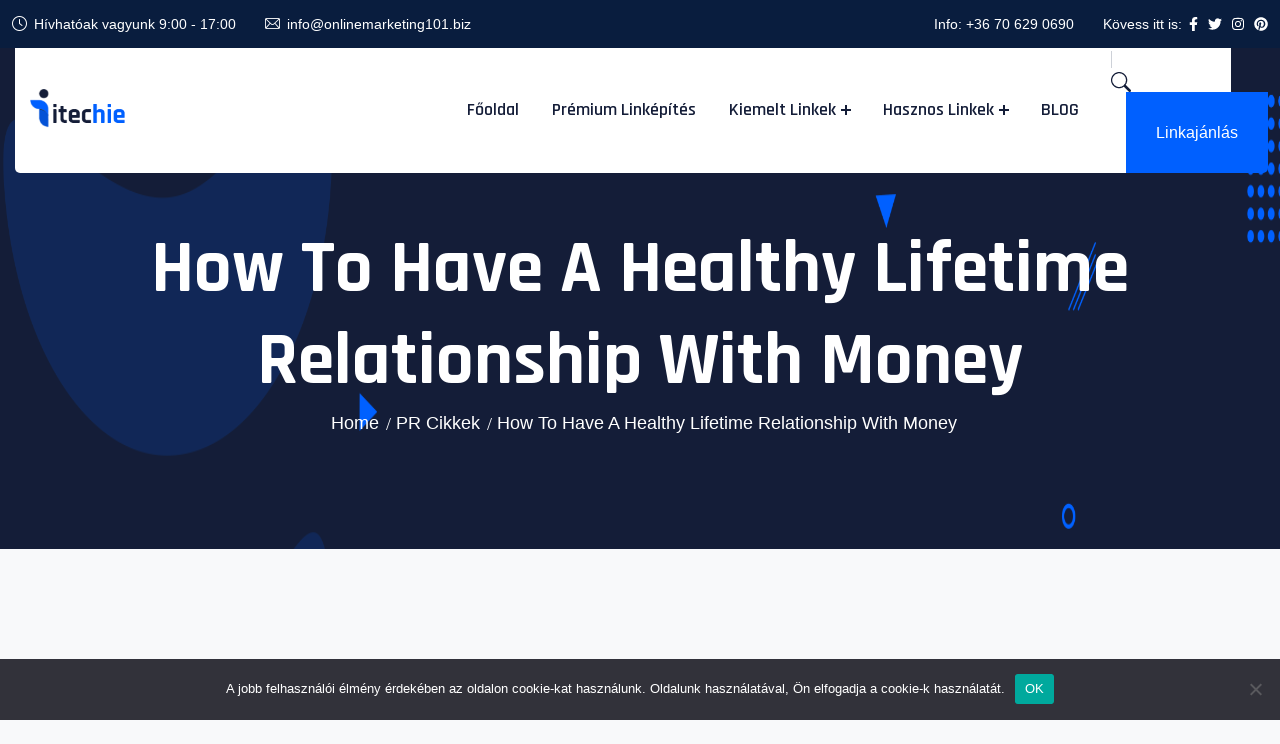

--- FILE ---
content_type: text/html; charset=UTF-8
request_url: https://www.legolcsobb.org/egyeb-de/how-to-have-a-healthy-lifetime-relationship-with-money/
body_size: 28280
content:
<!doctype html>
<html lang="hu" prefix="og: https://ogp.me/ns#">

<head>
    <meta charset="UTF-8">
    <meta name="viewport" content="width=device-width, initial-scale=1">
    <link rel="profile" href="https://gmpg.org/xfn/11">

    
<!-- Search Engine Optimization by Rank Math - https://rankmath.com/ -->
<title>How To Have A Healthy Lifetime Relationship With Money - CRS AI marketing &amp; SEO ügynökség Kft. legolcsóbb linképítési lehetőségei.</title>
<meta name="description" content="How To Have A Healthy Lifetime Relationship With Money"/>
<meta name="robots" content="index, follow, max-snippet:-1, max-video-preview:-1, max-image-preview:large"/>
<link rel="canonical" href="https://www.legolcsobb.org/egyeb-de/how-to-have-a-healthy-lifetime-relationship-with-money/" />
<meta property="og:locale" content="hu_HU" />
<meta property="og:type" content="article" />
<meta property="og:title" content="How To Have A Healthy Lifetime Relationship With Money - CRS AI marketing &amp; SEO ügynökség Kft. legolcsóbb linképítési lehetőségei." />
<meta property="og:description" content="How To Have A Healthy Lifetime Relationship With Money" />
<meta property="og:url" content="https://www.legolcsobb.org/egyeb-de/how-to-have-a-healthy-lifetime-relationship-with-money/" />
<meta property="og:site_name" content="Használt autó, elektromos autó, chiptuning, kárpittisztítás" />
<meta property="article:tag" content="healthy lifestyle" />
<meta property="article:tag" content="How To Have A Healthy Lifetime Relationship With Money" />
<meta property="article:tag" content="money" />
<meta property="article:section" content="PR Cikkek" />
<meta property="article:published_time" content="2019-01-01T04:07:04+01:00" />
<meta name="twitter:card" content="summary_large_image" />
<meta name="twitter:title" content="How To Have A Healthy Lifetime Relationship With Money - CRS AI marketing &amp; SEO ügynökség Kft. legolcsóbb linképítési lehetőségei." />
<meta name="twitter:description" content="How To Have A Healthy Lifetime Relationship With Money" />
<meta name="twitter:label1" content="Szerző:" />
<meta name="twitter:data1" content="Legolcsóbb.org" />
<meta name="twitter:label2" content="Olvasási idő" />
<meta name="twitter:data2" content="2 perc" />
<script type="application/ld+json" class="rank-math-schema">{"@context":"https://schema.org","@graph":[{"@type":["Person","Organization"],"@id":"https://www.legolcsobb.org/#person","name":"Haszn\u00e1lt aut\u00f3, elektromos aut\u00f3, chiptuning, k\u00e1rpittiszt\u00edt\u00e1s","logo":{"@type":"ImageObject","@id":"https://www.legolcsobb.org/#logo","url":"https://www.legolcsobb.org/wp-content/uploads/2025/01/cropped-favicon-32x32-1.png","contentUrl":"https://www.legolcsobb.org/wp-content/uploads/2025/01/cropped-favicon-32x32-1.png","caption":"Haszn\u00e1lt aut\u00f3, elektromos aut\u00f3, chiptuning, k\u00e1rpittiszt\u00edt\u00e1s","inLanguage":"hu"},"image":{"@type":"ImageObject","@id":"https://www.legolcsobb.org/#logo","url":"https://www.legolcsobb.org/wp-content/uploads/2025/01/cropped-favicon-32x32-1.png","contentUrl":"https://www.legolcsobb.org/wp-content/uploads/2025/01/cropped-favicon-32x32-1.png","caption":"Haszn\u00e1lt aut\u00f3, elektromos aut\u00f3, chiptuning, k\u00e1rpittiszt\u00edt\u00e1s","inLanguage":"hu"}},{"@type":"WebSite","@id":"https://www.legolcsobb.org/#website","url":"https://www.legolcsobb.org","name":"Haszn\u00e1lt aut\u00f3, elektromos aut\u00f3, chiptuning, k\u00e1rpittiszt\u00edt\u00e1s","publisher":{"@id":"https://www.legolcsobb.org/#person"},"inLanguage":"hu"},{"@type":"WebPage","@id":"https://www.legolcsobb.org/egyeb-de/how-to-have-a-healthy-lifetime-relationship-with-money/#webpage","url":"https://www.legolcsobb.org/egyeb-de/how-to-have-a-healthy-lifetime-relationship-with-money/","name":"How To Have A Healthy Lifetime Relationship With Money - CRS AI marketing &amp; SEO \u00fcgyn\u00f6ks\u00e9g Kft. legolcs\u00f3bb link\u00e9p\u00edt\u00e9si lehet\u0151s\u00e9gei.","datePublished":"2019-01-01T04:07:04+01:00","dateModified":"2019-01-01T04:07:04+01:00","isPartOf":{"@id":"https://www.legolcsobb.org/#website"},"inLanguage":"hu"},{"@type":"Person","@id":"https://www.legolcsobb.org/author/darc1n/","name":"Legolcs\u00f3bb.org","url":"https://www.legolcsobb.org/author/darc1n/","image":{"@type":"ImageObject","@id":"https://secure.gravatar.com/avatar/f1686ea815756a56bd7485019e9384a7?s=96&amp;d=blank&amp;r=g","url":"https://secure.gravatar.com/avatar/f1686ea815756a56bd7485019e9384a7?s=96&amp;d=blank&amp;r=g","caption":"Legolcs\u00f3bb.org","inLanguage":"hu"}},{"@type":"BlogPosting","headline":"How To Have A Healthy Lifetime Relationship With Money - CRS AI marketing &amp; SEO \u00fcgyn\u00f6ks\u00e9g Kft.","datePublished":"2019-01-01T04:07:04+01:00","dateModified":"2019-01-01T04:07:04+01:00","articleSection":"PR Cikkek, PR cikkek - N\u00e9met","author":{"@id":"https://www.legolcsobb.org/author/darc1n/","name":"Legolcs\u00f3bb.org"},"publisher":{"@id":"https://www.legolcsobb.org/#person"},"description":"How To Have A Healthy Lifetime Relationship With Money","name":"How To Have A Healthy Lifetime Relationship With Money - CRS AI marketing &amp; SEO \u00fcgyn\u00f6ks\u00e9g Kft.","@id":"https://www.legolcsobb.org/egyeb-de/how-to-have-a-healthy-lifetime-relationship-with-money/#richSnippet","isPartOf":{"@id":"https://www.legolcsobb.org/egyeb-de/how-to-have-a-healthy-lifetime-relationship-with-money/#webpage"},"inLanguage":"hu","mainEntityOfPage":{"@id":"https://www.legolcsobb.org/egyeb-de/how-to-have-a-healthy-lifetime-relationship-with-money/#webpage"}}]}</script>
<!-- /Rank Math WordPress SEO plugin -->

<link rel='dns-prefetch' href='//use.fontawesome.com' />
<link rel='dns-prefetch' href='//fonts.googleapis.com' />
<link rel="alternate" type="application/rss+xml" title="CRS AI marketing &amp; SEO ügynökség Kft. legolcsóbb linképítési lehetőségei. &raquo; hírcsatorna" href="https://www.legolcsobb.org/feed/" />
<link rel="alternate" type="application/rss+xml" title="CRS AI marketing &amp; SEO ügynökség Kft. legolcsóbb linképítési lehetőségei. &raquo; hozzászólás hírcsatorna" href="https://www.legolcsobb.org/comments/feed/" />
<script type="text/javascript">
/* <![CDATA[ */
window._wpemojiSettings = {"baseUrl":"https:\/\/s.w.org\/images\/core\/emoji\/15.0.3\/72x72\/","ext":".png","svgUrl":"https:\/\/s.w.org\/images\/core\/emoji\/15.0.3\/svg\/","svgExt":".svg","source":{"concatemoji":"https:\/\/www.legolcsobb.org\/wp-includes\/js\/wp-emoji-release.min.js?ver=6.7"}};
/*! This file is auto-generated */
!function(i,n){var o,s,e;function c(e){try{var t={supportTests:e,timestamp:(new Date).valueOf()};sessionStorage.setItem(o,JSON.stringify(t))}catch(e){}}function p(e,t,n){e.clearRect(0,0,e.canvas.width,e.canvas.height),e.fillText(t,0,0);var t=new Uint32Array(e.getImageData(0,0,e.canvas.width,e.canvas.height).data),r=(e.clearRect(0,0,e.canvas.width,e.canvas.height),e.fillText(n,0,0),new Uint32Array(e.getImageData(0,0,e.canvas.width,e.canvas.height).data));return t.every(function(e,t){return e===r[t]})}function u(e,t,n){switch(t){case"flag":return n(e,"\ud83c\udff3\ufe0f\u200d\u26a7\ufe0f","\ud83c\udff3\ufe0f\u200b\u26a7\ufe0f")?!1:!n(e,"\ud83c\uddfa\ud83c\uddf3","\ud83c\uddfa\u200b\ud83c\uddf3")&&!n(e,"\ud83c\udff4\udb40\udc67\udb40\udc62\udb40\udc65\udb40\udc6e\udb40\udc67\udb40\udc7f","\ud83c\udff4\u200b\udb40\udc67\u200b\udb40\udc62\u200b\udb40\udc65\u200b\udb40\udc6e\u200b\udb40\udc67\u200b\udb40\udc7f");case"emoji":return!n(e,"\ud83d\udc26\u200d\u2b1b","\ud83d\udc26\u200b\u2b1b")}return!1}function f(e,t,n){var r="undefined"!=typeof WorkerGlobalScope&&self instanceof WorkerGlobalScope?new OffscreenCanvas(300,150):i.createElement("canvas"),a=r.getContext("2d",{willReadFrequently:!0}),o=(a.textBaseline="top",a.font="600 32px Arial",{});return e.forEach(function(e){o[e]=t(a,e,n)}),o}function t(e){var t=i.createElement("script");t.src=e,t.defer=!0,i.head.appendChild(t)}"undefined"!=typeof Promise&&(o="wpEmojiSettingsSupports",s=["flag","emoji"],n.supports={everything:!0,everythingExceptFlag:!0},e=new Promise(function(e){i.addEventListener("DOMContentLoaded",e,{once:!0})}),new Promise(function(t){var n=function(){try{var e=JSON.parse(sessionStorage.getItem(o));if("object"==typeof e&&"number"==typeof e.timestamp&&(new Date).valueOf()<e.timestamp+604800&&"object"==typeof e.supportTests)return e.supportTests}catch(e){}return null}();if(!n){if("undefined"!=typeof Worker&&"undefined"!=typeof OffscreenCanvas&&"undefined"!=typeof URL&&URL.createObjectURL&&"undefined"!=typeof Blob)try{var e="postMessage("+f.toString()+"("+[JSON.stringify(s),u.toString(),p.toString()].join(",")+"));",r=new Blob([e],{type:"text/javascript"}),a=new Worker(URL.createObjectURL(r),{name:"wpTestEmojiSupports"});return void(a.onmessage=function(e){c(n=e.data),a.terminate(),t(n)})}catch(e){}c(n=f(s,u,p))}t(n)}).then(function(e){for(var t in e)n.supports[t]=e[t],n.supports.everything=n.supports.everything&&n.supports[t],"flag"!==t&&(n.supports.everythingExceptFlag=n.supports.everythingExceptFlag&&n.supports[t]);n.supports.everythingExceptFlag=n.supports.everythingExceptFlag&&!n.supports.flag,n.DOMReady=!1,n.readyCallback=function(){n.DOMReady=!0}}).then(function(){return e}).then(function(){var e;n.supports.everything||(n.readyCallback(),(e=n.source||{}).concatemoji?t(e.concatemoji):e.wpemoji&&e.twemoji&&(t(e.twemoji),t(e.wpemoji)))}))}((window,document),window._wpemojiSettings);
/* ]]> */
</script>
<style id='wp-emoji-styles-inline-css' type='text/css'>

	img.wp-smiley, img.emoji {
		display: inline !important;
		border: none !important;
		box-shadow: none !important;
		height: 1em !important;
		width: 1em !important;
		margin: 0 0.07em !important;
		vertical-align: -0.1em !important;
		background: none !important;
		padding: 0 !important;
	}
</style>
<link rel='stylesheet' id='wp-block-library-css' href='https://www.legolcsobb.org/wp-includes/css/dist/block-library/style.min.css?ver=6.7' type='text/css' media='all' />
<style id='classic-theme-styles-inline-css' type='text/css'>
/*! This file is auto-generated */
.wp-block-button__link{color:#fff;background-color:#32373c;border-radius:9999px;box-shadow:none;text-decoration:none;padding:calc(.667em + 2px) calc(1.333em + 2px);font-size:1.125em}.wp-block-file__button{background:#32373c;color:#fff;text-decoration:none}
</style>
<style id='global-styles-inline-css' type='text/css'>
:root{--wp--preset--aspect-ratio--square: 1;--wp--preset--aspect-ratio--4-3: 4/3;--wp--preset--aspect-ratio--3-4: 3/4;--wp--preset--aspect-ratio--3-2: 3/2;--wp--preset--aspect-ratio--2-3: 2/3;--wp--preset--aspect-ratio--16-9: 16/9;--wp--preset--aspect-ratio--9-16: 9/16;--wp--preset--color--black: #000000;--wp--preset--color--cyan-bluish-gray: #abb8c3;--wp--preset--color--white: #ffffff;--wp--preset--color--pale-pink: #f78da7;--wp--preset--color--vivid-red: #cf2e2e;--wp--preset--color--luminous-vivid-orange: #ff6900;--wp--preset--color--luminous-vivid-amber: #fcb900;--wp--preset--color--light-green-cyan: #7bdcb5;--wp--preset--color--vivid-green-cyan: #00d084;--wp--preset--color--pale-cyan-blue: #8ed1fc;--wp--preset--color--vivid-cyan-blue: #0693e3;--wp--preset--color--vivid-purple: #9b51e0;--wp--preset--gradient--vivid-cyan-blue-to-vivid-purple: linear-gradient(135deg,rgba(6,147,227,1) 0%,rgb(155,81,224) 100%);--wp--preset--gradient--light-green-cyan-to-vivid-green-cyan: linear-gradient(135deg,rgb(122,220,180) 0%,rgb(0,208,130) 100%);--wp--preset--gradient--luminous-vivid-amber-to-luminous-vivid-orange: linear-gradient(135deg,rgba(252,185,0,1) 0%,rgba(255,105,0,1) 100%);--wp--preset--gradient--luminous-vivid-orange-to-vivid-red: linear-gradient(135deg,rgba(255,105,0,1) 0%,rgb(207,46,46) 100%);--wp--preset--gradient--very-light-gray-to-cyan-bluish-gray: linear-gradient(135deg,rgb(238,238,238) 0%,rgb(169,184,195) 100%);--wp--preset--gradient--cool-to-warm-spectrum: linear-gradient(135deg,rgb(74,234,220) 0%,rgb(151,120,209) 20%,rgb(207,42,186) 40%,rgb(238,44,130) 60%,rgb(251,105,98) 80%,rgb(254,248,76) 100%);--wp--preset--gradient--blush-light-purple: linear-gradient(135deg,rgb(255,206,236) 0%,rgb(152,150,240) 100%);--wp--preset--gradient--blush-bordeaux: linear-gradient(135deg,rgb(254,205,165) 0%,rgb(254,45,45) 50%,rgb(107,0,62) 100%);--wp--preset--gradient--luminous-dusk: linear-gradient(135deg,rgb(255,203,112) 0%,rgb(199,81,192) 50%,rgb(65,88,208) 100%);--wp--preset--gradient--pale-ocean: linear-gradient(135deg,rgb(255,245,203) 0%,rgb(182,227,212) 50%,rgb(51,167,181) 100%);--wp--preset--gradient--electric-grass: linear-gradient(135deg,rgb(202,248,128) 0%,rgb(113,206,126) 100%);--wp--preset--gradient--midnight: linear-gradient(135deg,rgb(2,3,129) 0%,rgb(40,116,252) 100%);--wp--preset--font-size--small: 13px;--wp--preset--font-size--medium: 20px;--wp--preset--font-size--large: 36px;--wp--preset--font-size--x-large: 42px;--wp--preset--spacing--20: 0.44rem;--wp--preset--spacing--30: 0.67rem;--wp--preset--spacing--40: 1rem;--wp--preset--spacing--50: 1.5rem;--wp--preset--spacing--60: 2.25rem;--wp--preset--spacing--70: 3.38rem;--wp--preset--spacing--80: 5.06rem;--wp--preset--shadow--natural: 6px 6px 9px rgba(0, 0, 0, 0.2);--wp--preset--shadow--deep: 12px 12px 50px rgba(0, 0, 0, 0.4);--wp--preset--shadow--sharp: 6px 6px 0px rgba(0, 0, 0, 0.2);--wp--preset--shadow--outlined: 6px 6px 0px -3px rgba(255, 255, 255, 1), 6px 6px rgba(0, 0, 0, 1);--wp--preset--shadow--crisp: 6px 6px 0px rgba(0, 0, 0, 1);}:where(.is-layout-flex){gap: 0.5em;}:where(.is-layout-grid){gap: 0.5em;}body .is-layout-flex{display: flex;}.is-layout-flex{flex-wrap: wrap;align-items: center;}.is-layout-flex > :is(*, div){margin: 0;}body .is-layout-grid{display: grid;}.is-layout-grid > :is(*, div){margin: 0;}:where(.wp-block-columns.is-layout-flex){gap: 2em;}:where(.wp-block-columns.is-layout-grid){gap: 2em;}:where(.wp-block-post-template.is-layout-flex){gap: 1.25em;}:where(.wp-block-post-template.is-layout-grid){gap: 1.25em;}.has-black-color{color: var(--wp--preset--color--black) !important;}.has-cyan-bluish-gray-color{color: var(--wp--preset--color--cyan-bluish-gray) !important;}.has-white-color{color: var(--wp--preset--color--white) !important;}.has-pale-pink-color{color: var(--wp--preset--color--pale-pink) !important;}.has-vivid-red-color{color: var(--wp--preset--color--vivid-red) !important;}.has-luminous-vivid-orange-color{color: var(--wp--preset--color--luminous-vivid-orange) !important;}.has-luminous-vivid-amber-color{color: var(--wp--preset--color--luminous-vivid-amber) !important;}.has-light-green-cyan-color{color: var(--wp--preset--color--light-green-cyan) !important;}.has-vivid-green-cyan-color{color: var(--wp--preset--color--vivid-green-cyan) !important;}.has-pale-cyan-blue-color{color: var(--wp--preset--color--pale-cyan-blue) !important;}.has-vivid-cyan-blue-color{color: var(--wp--preset--color--vivid-cyan-blue) !important;}.has-vivid-purple-color{color: var(--wp--preset--color--vivid-purple) !important;}.has-black-background-color{background-color: var(--wp--preset--color--black) !important;}.has-cyan-bluish-gray-background-color{background-color: var(--wp--preset--color--cyan-bluish-gray) !important;}.has-white-background-color{background-color: var(--wp--preset--color--white) !important;}.has-pale-pink-background-color{background-color: var(--wp--preset--color--pale-pink) !important;}.has-vivid-red-background-color{background-color: var(--wp--preset--color--vivid-red) !important;}.has-luminous-vivid-orange-background-color{background-color: var(--wp--preset--color--luminous-vivid-orange) !important;}.has-luminous-vivid-amber-background-color{background-color: var(--wp--preset--color--luminous-vivid-amber) !important;}.has-light-green-cyan-background-color{background-color: var(--wp--preset--color--light-green-cyan) !important;}.has-vivid-green-cyan-background-color{background-color: var(--wp--preset--color--vivid-green-cyan) !important;}.has-pale-cyan-blue-background-color{background-color: var(--wp--preset--color--pale-cyan-blue) !important;}.has-vivid-cyan-blue-background-color{background-color: var(--wp--preset--color--vivid-cyan-blue) !important;}.has-vivid-purple-background-color{background-color: var(--wp--preset--color--vivid-purple) !important;}.has-black-border-color{border-color: var(--wp--preset--color--black) !important;}.has-cyan-bluish-gray-border-color{border-color: var(--wp--preset--color--cyan-bluish-gray) !important;}.has-white-border-color{border-color: var(--wp--preset--color--white) !important;}.has-pale-pink-border-color{border-color: var(--wp--preset--color--pale-pink) !important;}.has-vivid-red-border-color{border-color: var(--wp--preset--color--vivid-red) !important;}.has-luminous-vivid-orange-border-color{border-color: var(--wp--preset--color--luminous-vivid-orange) !important;}.has-luminous-vivid-amber-border-color{border-color: var(--wp--preset--color--luminous-vivid-amber) !important;}.has-light-green-cyan-border-color{border-color: var(--wp--preset--color--light-green-cyan) !important;}.has-vivid-green-cyan-border-color{border-color: var(--wp--preset--color--vivid-green-cyan) !important;}.has-pale-cyan-blue-border-color{border-color: var(--wp--preset--color--pale-cyan-blue) !important;}.has-vivid-cyan-blue-border-color{border-color: var(--wp--preset--color--vivid-cyan-blue) !important;}.has-vivid-purple-border-color{border-color: var(--wp--preset--color--vivid-purple) !important;}.has-vivid-cyan-blue-to-vivid-purple-gradient-background{background: var(--wp--preset--gradient--vivid-cyan-blue-to-vivid-purple) !important;}.has-light-green-cyan-to-vivid-green-cyan-gradient-background{background: var(--wp--preset--gradient--light-green-cyan-to-vivid-green-cyan) !important;}.has-luminous-vivid-amber-to-luminous-vivid-orange-gradient-background{background: var(--wp--preset--gradient--luminous-vivid-amber-to-luminous-vivid-orange) !important;}.has-luminous-vivid-orange-to-vivid-red-gradient-background{background: var(--wp--preset--gradient--luminous-vivid-orange-to-vivid-red) !important;}.has-very-light-gray-to-cyan-bluish-gray-gradient-background{background: var(--wp--preset--gradient--very-light-gray-to-cyan-bluish-gray) !important;}.has-cool-to-warm-spectrum-gradient-background{background: var(--wp--preset--gradient--cool-to-warm-spectrum) !important;}.has-blush-light-purple-gradient-background{background: var(--wp--preset--gradient--blush-light-purple) !important;}.has-blush-bordeaux-gradient-background{background: var(--wp--preset--gradient--blush-bordeaux) !important;}.has-luminous-dusk-gradient-background{background: var(--wp--preset--gradient--luminous-dusk) !important;}.has-pale-ocean-gradient-background{background: var(--wp--preset--gradient--pale-ocean) !important;}.has-electric-grass-gradient-background{background: var(--wp--preset--gradient--electric-grass) !important;}.has-midnight-gradient-background{background: var(--wp--preset--gradient--midnight) !important;}.has-small-font-size{font-size: var(--wp--preset--font-size--small) !important;}.has-medium-font-size{font-size: var(--wp--preset--font-size--medium) !important;}.has-large-font-size{font-size: var(--wp--preset--font-size--large) !important;}.has-x-large-font-size{font-size: var(--wp--preset--font-size--x-large) !important;}
:where(.wp-block-post-template.is-layout-flex){gap: 1.25em;}:where(.wp-block-post-template.is-layout-grid){gap: 1.25em;}
:where(.wp-block-columns.is-layout-flex){gap: 2em;}:where(.wp-block-columns.is-layout-grid){gap: 2em;}
:root :where(.wp-block-pullquote){font-size: 1.5em;line-height: 1.6;}
</style>
<link rel='stylesheet' id='contact-form-7-css' href='https://www.legolcsobb.org/wp-content/plugins/contact-form-7/includes/css/styles.css?ver=6.1.4' type='text/css' media='all' />
<link rel='stylesheet' id='cookie-notice-front-css' href='https://www.legolcsobb.org/wp-content/plugins/cookie-notice/css/front.min.css?ver=2.5.11' type='text/css' media='all' />
<link rel='stylesheet' id='fa5-css' href='https://use.fontawesome.com/releases/v5.13.0/css/all.css?ver=5.13.0' type='text/css' media='all' />
<link rel='stylesheet' id='fa5-v4-shims-css' href='https://use.fontawesome.com/releases/v5.13.0/css/v4-shims.css?ver=5.13.0' type='text/css' media='all' />
<link rel='stylesheet' id='bootstrap-css' href='https://www.legolcsobb.org/wp-content/plugins/itechie-core/assets/css/bootstrap.min.css?ver=1.0.0' type='text/css' media='all' />
<link rel='stylesheet' id='animate-css' href='https://www.legolcsobb.org/wp-content/plugins/itechie-core/assets/css/animate.min.css?ver=1.0.0' type='text/css' media='all' />
<link rel='stylesheet' id='nice-select-css' href='https://www.legolcsobb.org/wp-content/plugins/itechie-core/assets/css/nice-select.min.css?ver=1.0.0' type='text/css' media='all' />
<link rel='stylesheet' id='magnific-css' href='https://www.legolcsobb.org/wp-content/plugins/itechie-core/assets/css/magnific.min.css?ver=1.0.0' type='text/css' media='all' />
<link rel='stylesheet' id='owl-css' href='https://www.legolcsobb.org/wp-content/plugins/itechie-core/assets/css/owl.min.css?ver=1.0.0' type='text/css' media='all' />
<link rel='stylesheet' id='slick-css' href='https://www.legolcsobb.org/wp-content/plugins/itechie-core/assets/css/slick.min.css?ver=1.0.0' type='text/css' media='all' />
<link rel='stylesheet' id='itechie-main-style-css' href='https://www.legolcsobb.org/wp-content/plugins/itechie-core/assets/css/style.css?ver=1.0.0' type='text/css' media='all' />
<link rel='stylesheet' id='itechie-font-css' href='//fonts.googleapis.com/css?family=Rajdhani%3A400%2C400i%2C500%2C400ii%2C600%2C600i%2C700%2C700i%7CRubik%3A400%2C400i%2C500%2C500i%2C600%2C600i%2C700%2C700i%26subset%3Dlatin%2Clatin-ext&#038;ver=1.0.8' type='text/css' media='all' />
<link rel='stylesheet' id='itechie-custom-icon-css' href='https://www.legolcsobb.org/wp-content/themes/itechie/assets/css/custom-icon.css?ver=1.0.8' type='text/css' media='all' />
<link rel='stylesheet' id='fontawesome-css' href='https://www.legolcsobb.org/wp-content/themes/itechie/assets/css/fontawesome.min.css?ver=1.0.8' type='text/css' media='all' />
<link rel='stylesheet' id='itechie-responsive-css' href='https://www.legolcsobb.org/wp-content/themes/itechie/assets/css/responsive.css?ver=1.0.8' type='text/css' media='all' />
<link rel='stylesheet' id='itechie-rtl-style-css' href='https://www.legolcsobb.org/wp-content/themes/itechie/assets/css/style-rtl.css?ver=1.0.8' type='text/css' media='all' />
<link rel='stylesheet' id='itechie-style-css' href='https://www.legolcsobb.org/wp-content/themes/itechie/style.css?ver=6.7' type='text/css' media='all' />
<style id='itechie-style-inline-css' type='text/css'>
		.banner-bg-img{
		background-image:url( https://www.legolcsobb.org/wp-content/uploads/2025/12/Group-81.png );
		}

					:root {
			--main-color: #0060FF;
			}

</style>
<link rel='stylesheet' id='csf-google-web-fonts-css' href='//fonts.googleapis.com/css?family=Rubik:400&#038;display=swap' type='text/css' media='all' />
<link rel='stylesheet' id='font-et-line-css' href='https://www.legolcsobb.org/wp-content/plugins/itechie-core/assets/css/custom-icon.css?ver=6.7' type='text/css' media='all' />
<script type="text/javascript" id="cookie-notice-front-js-before">
/* <![CDATA[ */
var cnArgs = {"ajaxUrl":"https:\/\/www.legolcsobb.org\/wp-admin\/admin-ajax.php","nonce":"784447f369","hideEffect":"fade","position":"bottom","onScroll":false,"onScrollOffset":100,"onClick":false,"cookieName":"cookie_notice_accepted","cookieTime":2592000,"cookieTimeRejected":2592000,"globalCookie":false,"redirection":false,"cache":false,"revokeCookies":false,"revokeCookiesOpt":"automatic"};
/* ]]> */
</script>
<script type="text/javascript" src="https://www.legolcsobb.org/wp-content/plugins/cookie-notice/js/front.min.js?ver=2.5.11" id="cookie-notice-front-js"></script>
<script type="text/javascript" src="https://www.legolcsobb.org/wp-includes/js/jquery/jquery.min.js?ver=3.7.1" id="jquery-core-js"></script>
<script type="text/javascript" src="https://www.legolcsobb.org/wp-includes/js/jquery/jquery-migrate.min.js?ver=3.4.1" id="jquery-migrate-js"></script>
<link rel="EditURI" type="application/rsd+xml" title="RSD" href="https://www.legolcsobb.org/xmlrpc.php?rsd" />
<meta name="generator" content="WordPress 6.7" />
<link rel='shortlink' href='https://www.legolcsobb.org/?p=1291' />
<link rel="alternate" title="oEmbed (JSON)" type="application/json+oembed" href="https://www.legolcsobb.org/wp-json/oembed/1.0/embed?url=https%3A%2F%2Fwww.legolcsobb.org%2Fegyeb-de%2Fhow-to-have-a-healthy-lifetime-relationship-with-money%2F" />
<link rel="alternate" title="oEmbed (XML)" type="text/xml+oembed" href="https://www.legolcsobb.org/wp-json/oembed/1.0/embed?url=https%3A%2F%2Fwww.legolcsobb.org%2Fegyeb-de%2Fhow-to-have-a-healthy-lifetime-relationship-with-money%2F&#038;format=xml" />
<meta name="generator" content="Elementor 3.33.4; features: e_font_icon_svg, additional_custom_breakpoints; settings: css_print_method-external, google_font-enabled, font_display-swap">
			<style>
				.e-con.e-parent:nth-of-type(n+4):not(.e-lazyloaded):not(.e-no-lazyload),
				.e-con.e-parent:nth-of-type(n+4):not(.e-lazyloaded):not(.e-no-lazyload) * {
					background-image: none !important;
				}
				@media screen and (max-height: 1024px) {
					.e-con.e-parent:nth-of-type(n+3):not(.e-lazyloaded):not(.e-no-lazyload),
					.e-con.e-parent:nth-of-type(n+3):not(.e-lazyloaded):not(.e-no-lazyload) * {
						background-image: none !important;
					}
				}
				@media screen and (max-height: 640px) {
					.e-con.e-parent:nth-of-type(n+2):not(.e-lazyloaded):not(.e-no-lazyload),
					.e-con.e-parent:nth-of-type(n+2):not(.e-lazyloaded):not(.e-no-lazyload) * {
						background-image: none !important;
					}
				}
			</style>
			<style type="text/css">.breadcrumb-area.bg-black{background-color:#141d38;}h1, h2, h3, h4, h5, h6{color:#201654;}p,.single-blog-inner .single-blog-details p{color:#696969;}</style><link rel="icon" href="https://www.legolcsobb.org/wp-content/uploads/2025/01/cropped-favicon-32x32-2-32x32.png" sizes="32x32" />
<link rel="icon" href="https://www.legolcsobb.org/wp-content/uploads/2025/01/cropped-favicon-32x32-2-192x192.png" sizes="192x192" />
<link rel="apple-touch-icon" href="https://www.legolcsobb.org/wp-content/uploads/2025/01/cropped-favicon-32x32-2-180x180.png" />
<meta name="msapplication-TileImage" content="https://www.legolcsobb.org/wp-content/uploads/2025/01/cropped-favicon-32x32-2-270x270.png" />
		<style type="text/css" id="wp-custom-css">
			/* alamgir */
.footer-area .widget_subscribe button:after {
	content: "\f061";
	position: absolute;
	right: 0;
	font-family: "Font Awesome 5 Free";
	font-weight: 900;
}

.navbar-top.style-3 ul li p span,
.navbar-top.style-3 ul li p svg,
.navbar-top.style-3 ul li p i {
	color: #fff;
}

@media all and (max-width: 1599px) {
		.home-2-counter .single-exp-inner.style-white h2 {
			font-size: 40px !important;
	}
	.home-2-counter .section-title {
		margin-bottom: 40px;
	}
}

@media all and (max-width: 991px) {
	.navbar {
    padding: 4px 0;
	}
	.toggle-btn {
		top: 2px;
	}
	
	.testimonial-nav-slider-2 {
		left: 63% !important;
		bottom: 120px !important;
	}
}
@media all and (max-width: 767px) {
		.testimonial-nav-slider-2 {
    left: 20px !important;
	}
	.testimonial-thumb-2 .single-testimonial-inner .details {
			padding: 30px 20px 124px;
	}
	.testimonial-thumb-2 .thumb .quote-wrap {
    left: -20px;
    right: auto;
    bottom: -20px;
}
}
@media all and (max-width: 575px){
		.td-search-popup.active .search-form {
			visibility: visible;
			opacity: 1;
			width: 90%;
			z-index: 9999;
	}
	.banner-inner.style-white .content br {
		display: none;
	}

}

.bl-gray-1 {
	border-left: 1px solid #CDD1D8;
	padding-left: 20px;
}
.home-2-counter .single-exp-inner.style-white h2 {
	font-size: 80px;
	line-height: 1;
	font-weight: 700;
}
.home-2-counter .section-title {
	margin-bottom: 80px;
}
.navbar-top ul li p,
.navbar-top ul li a {
	text-transform: capitalize;
}
.navbar-top ul li p i {
  margin-right: 7px;
	float: left;
	margin-top: 0px;
	font-size: 15px;
}
.itechie-footer-builder .mc4wp-response {
    position: absolute;
    bottom: 0;
    font-size: 13px;
    color: #fff;
}
.itechie-footer-builder .mc4wp-response p {
    color: #fff;

}

.single-testimonial-inner.style-two.text-center {
    margin-top: 0;
}

.itechie-footer-builder,
.itechie-footer-builder a,
.itechie-footer-builder a:hover,
.itechie-footer-builder p {
    color: white;
}

.itechie-footer-builder a:hover {
    color: #cccccc; /* Opcionális: hover állapot színe */
}
		</style>
		</head>

<body class="post-template-default single single-post postid-1291 single-format-standard wp-custom-logo cookies-not-set itechie-core elementor-default elementor-kit-1537">
        <div id="page" class="site">
        <a class="skip-link screen-reader-text" href="#content">Skip to content</a>

        <div class="itechie-header-builder">
    		<div data-elementor-type="wp-post" data-elementor-id="340" class="elementor elementor-340">
						<section class="elementor-section elementor-top-section elementor-element elementor-element-63342de3 elementor-section-full_width elementor-section-height-default elementor-section-height-default" data-id="63342de3" data-element_type="section">
						<div class="elementor-container elementor-column-gap-no">
					<div class="elementor-column elementor-col-100 elementor-top-column elementor-element elementor-element-30569187" data-id="30569187" data-element_type="column">
			<div class="elementor-widget-wrap elementor-element-populated">
						<div class="elementor-element elementor-element-a4de3a4 elementor-widget elementor-widget-itechie-Header-widget" data-id="a4de3a4" data-element_type="widget" data-widget_type="itechie-Header-widget.default">
				<div class="elementor-widget-container">
					    <!-- navbar start -->
    <div class="navbar-top">
        <div class="container">
            <div class="row">
                                    <div class="col-sm-6">
                        <ul class="topbar-right text-md-start text-center">
                                                            <li class="d-none d-none d-lg-inline-block">
                                    <p><i class=" icomoon-time"></i>Hívhatóak vagyunk 9:00 - 17:00</p>
                                </li>
                                                            <li class="d-none d-none d-lg-inline-block">
                                    <p><i class=" icomoon-mail"></i><a href="/cdn-cgi/l/email-protection" class="__cf_email__" data-cfemail="0a63646c654a65646663646f676b78616f7e63646d3b3a3b24686370">[email&#160;protected]</a></p>
                                </li>
                                                    </ul>
                    </div>
                                <div class="col-sm-6">
                    <ul class="topbar-right text-md-end text-center">
                                                    <li class="d-none d-none d-lg-inline-block">
                                <p>Info: <span>+36 70 629 0690</span></p>
                            </li>
                                                                            <li class="social-area">
                                                                    <p class="d-inline-block">Kövess itt is:</p>
                                                                                                    <a href="#"><i class="fab fa-facebook-f" aria-hidden="true"></i></a>
                                                                    <a href="#"><i class="fab fa-twitter" aria-hidden="true"></i></a>
                                                                    <a href="#"><i class="fab fa-instagram" aria-hidden="true"></i></a>
                                                                    <a href="#"><i class="fab fa-pinterest" aria-hidden="true"></i></a>
                                                            </li>
                                            </ul>
                </div>
            </div>
        </div>
    </div>
    <nav class="navbar navbar-area navbar-area-1 navbar-expand-lg">
        <div class="container nav-container navbar-bg">
            <div class="responsive-mobile-menu">
                <button class="menu toggle-btn d-block d-lg-none" data-target="#itech_main_menu" aria-expanded="false" aria-label="Toggle navigation">
                    <span class="icon-left"></span>
                    <span class="icon-right"></span>
                </button>
            </div>
            <div class="logo itechie-logo">
                <a href="https://www.legolcsobb.org/">
                                            <img width="100" height="54" src="https://www.legolcsobb.org/wp-content/uploads/2025/12/Group-76.png" alt="CRS AI marketing &amp; SEO ügynökség Kft. legolcsóbb linképítési lehetőségei.">
                                    </a>
            </div>
                            <div class="nav-right-part nav-right-part-mobile">
                    <a class="search-bar-btn" href="#">
                        <i class="fa fa-search"></i>
                    </a>
                </div>
                        <div class="collapse navbar-collapse" id="itech_main_menu">
                <ul id="menu-main-menu-a" class="navbar-nav menu-open text-lg-end"><li id="menu-item-909" class="menu-item menu-item-type-custom menu-item-object-custom menu-item-home menu-item-909"><a href="https://www.legolcsobb.org/">Főoldal</a></li>
<li id="menu-item-1506" class="menu-item menu-item-type-custom menu-item-object-custom menu-item-1506"><a href="https://softsolutions.hu/linkepites/">prémium linképítés</a></li>
<li id="menu-item-1518" class="menu-item menu-item-type-custom menu-item-object-custom menu-item-has-children menu-item-1518"><a href="#">Kiemelt linkek</a>
<ul class="sub-menu">
	<li id="menu-item-1458" class="menu-item menu-item-type-custom menu-item-object-custom menu-item-1458"><a href="https://aimarketingugynokseg.hu/keresooptimalizalas/">Aimarketingugynokseg.hu</a></li>
	<li id="menu-item-1498" class="menu-item menu-item-type-custom menu-item-object-custom menu-item-1498"><a href="https://auto-szerviz14.hu/">Autószerviz</a></li>
	<li id="menu-item-1453" class="menu-item menu-item-type-custom menu-item-object-custom menu-item-1453"><a href="https://aimarketingugynokseg.hu/premium-linkepites/">Aimarketingugynokseg linképítés</a></li>
	<li id="menu-item-1452" class="menu-item menu-item-type-custom menu-item-object-custom menu-item-1452"><a href="https://fenyobutor24.hu/">Bútor webáruház</a></li>
	<li id="menu-item-1412" class="menu-item menu-item-type-custom menu-item-object-custom menu-item-1412"><a href="https://chiptuning.hu/">Chip tuning Budapesten</a></li>
	<li id="menu-item-1493" class="menu-item menu-item-type-custom menu-item-object-custom menu-item-1493"><a href="https://lampone.hu/eloteto-polikarbonat-otletek">Lampone előtető</a></li>
	<li id="menu-item-1473" class="menu-item menu-item-type-custom menu-item-object-custom menu-item-1473"><a href="https://penyigey.hu/arculattervezes/">Penyigey design</a></li>
	<li id="menu-item-1492" class="menu-item menu-item-type-custom menu-item-object-custom menu-item-1492"><a href="https://www.hungarodental.hu/">Fogorvos</a></li>
	<li id="menu-item-1456" class="menu-item menu-item-type-custom menu-item-object-custom menu-item-1456"><a href="https://www.gutta.hu/">Hőszigetelés</a></li>
	<li id="menu-item-1410" class="menu-item menu-item-type-custom menu-item-object-custom menu-item-1410"><a href="http://autopedia.hu/">Import autók</a></li>
	<li id="menu-item-1489" class="menu-item menu-item-type-custom menu-item-object-custom menu-item-1489"><a href="https://www.danteszattila.hu/engedelyeztetes/">Dantesz Attila mérnök</a></li>
	<li id="menu-item-1454" class="menu-item menu-item-type-custom menu-item-object-custom menu-item-1454"><a href="https://autochip.hu/">motoroptimalizálás</a></li>
	<li id="menu-item-1483" class="menu-item menu-item-type-custom menu-item-object-custom menu-item-1483"><a href="https://arkokft.hu/">Csőlézer vágás</a></li>
	<li id="menu-item-1411" class="menu-item menu-item-type-custom menu-item-object-custom menu-item-1411"><a href="https://ionstore.hu">Iphone</a></li>
	<li id="menu-item-1426" class="menu-item menu-item-type-custom menu-item-object-custom menu-item-1426"><a href="https://www.firkabox.hu/">kreatív termékek</a></li>
	<li id="menu-item-1425" class="menu-item menu-item-type-custom menu-item-object-custom menu-item-1425"><a href="https://vitafemina.hu/product-category/kollagen/?srsltid=AfmBOopUJg-9_rHcRXXVczxaZ4d-4snlSwnpIo2DEF0smzZvKUPUTaif">Vitafemina kollagének</a></li>
	<li id="menu-item-1505" class="menu-item menu-item-type-custom menu-item-object-custom menu-item-1505"><a href="https://elelmiszernet.hu/sutesi-alapanyagok">vaníliás cukor</a></li>
	<li id="menu-item-1490" class="menu-item menu-item-type-custom menu-item-object-custom menu-item-1490"><a href="https://www.biomenu.hu/magnezium?srsltid=AfmBOoraUF4fM0kBAnlyx0HrNu7AKawPqmak9Jwi3S7vvqhVHs0-PG0j">Biomenü magnézium</a></li>
	<li id="menu-item-1834" class="menu-item menu-item-type-custom menu-item-object-custom menu-item-1834"><a href="https://respectfight.hu/taplalekkiegeszitok">Táplálékkiegészítők</a></li>
	<li id="menu-item-1437" class="menu-item menu-item-type-custom menu-item-object-custom menu-item-1437"><a href="https://zirkonkrone240eur.at/">Zirkonkrone</a></li>
</ul>
</li>
<li id="menu-item-1804" class="menu-item menu-item-type-custom menu-item-object-custom menu-item-has-children menu-item-1804"><a href="#">Hasznos linkek</a>
<ul class="sub-menu">
	<li id="menu-item-1805" class="menu-item menu-item-type-taxonomy menu-item-object-category menu-item-1805"><a href="https://www.legolcsobb.org/category/auto/">Autó</a></li>
	<li id="menu-item-1806" class="menu-item menu-item-type-taxonomy menu-item-object-category menu-item-1806"><a href="https://www.legolcsobb.org/category/digital-marketing/">Digital marketing</a></li>
	<li id="menu-item-1807" class="menu-item menu-item-type-taxonomy menu-item-object-category menu-item-1807"><a href="https://www.legolcsobb.org/category/egeszseg/">Egészség</a></li>
	<li id="menu-item-1808" class="menu-item menu-item-type-taxonomy menu-item-object-category menu-item-1808"><a href="https://www.legolcsobb.org/category/epitoipar/">Építőipar</a></li>
	<li id="menu-item-1809" class="menu-item menu-item-type-taxonomy menu-item-object-category menu-item-1809"><a href="https://www.legolcsobb.org/category/fogaszat-szekesfehervar/">fogászat székesfehérvár</a></li>
	<li id="menu-item-1810" class="menu-item menu-item-type-taxonomy menu-item-object-category menu-item-1810"><a href="https://www.legolcsobb.org/category/gasztronomia/">Gasztronómia</a></li>
	<li id="menu-item-1811" class="menu-item menu-item-type-taxonomy menu-item-object-category menu-item-1811"><a href="https://www.legolcsobb.org/category/ingatlan/">Ingatlan</a></li>
	<li id="menu-item-1812" class="menu-item menu-item-type-taxonomy menu-item-object-category menu-item-1812"><a href="https://www.legolcsobb.org/category/it-consultancy/">IT Consultancy</a></li>
	<li id="menu-item-1813" class="menu-item menu-item-type-taxonomy menu-item-object-category menu-item-1813"><a href="https://www.legolcsobb.org/category/it-solution/">It Solution</a></li>
	<li id="menu-item-1814" class="menu-item menu-item-type-taxonomy menu-item-object-category menu-item-1814"><a href="https://www.legolcsobb.org/category/kereskedelem/">Kereskedelem</a></li>
	<li id="menu-item-1815" class="menu-item menu-item-type-taxonomy menu-item-object-category menu-item-1815"><a href="https://www.legolcsobb.org/category/linkkatalogus/">Linkkatalógus</a></li>
	<li id="menu-item-1816" class="menu-item menu-item-type-taxonomy menu-item-object-category menu-item-1816"><a href="https://www.legolcsobb.org/category/machine-learning/">Machine learning</a></li>
	<li id="menu-item-1817" class="menu-item menu-item-type-taxonomy menu-item-object-category menu-item-1817"><a href="https://www.legolcsobb.org/category/muveszet-kultura/">Művészet, kultúra</a></li>
	<li id="menu-item-1818" class="menu-item menu-item-type-taxonomy menu-item-object-category menu-item-1818"><a href="https://www.legolcsobb.org/category/oktatas/">Oktatás</a></li>
	<li id="menu-item-1819" class="menu-item menu-item-type-taxonomy menu-item-object-category current-post-ancestor current-menu-parent current-post-parent menu-item-1819"><a href="https://www.legolcsobb.org/category/cikk/">PR Cikkek</a></li>
	<li id="menu-item-1820" class="menu-item menu-item-type-taxonomy menu-item-object-category current-post-ancestor current-menu-parent current-post-parent menu-item-1820"><a href="https://www.legolcsobb.org/category/egyeb-de/">PR cikkek &#8211; Német</a></li>
	<li id="menu-item-1821" class="menu-item menu-item-type-taxonomy menu-item-object-category menu-item-1821"><a href="https://www.legolcsobb.org/category/egyeb-es/">PR cikkek &#8211; Spanyol</a></li>
	<li id="menu-item-1822" class="menu-item menu-item-type-taxonomy menu-item-object-category menu-item-1822"><a href="https://www.legolcsobb.org/category/riemchen/">riemchen</a></li>
	<li id="menu-item-1823" class="menu-item menu-item-type-taxonomy menu-item-object-category menu-item-1823"><a href="https://www.legolcsobb.org/category/sport/">Sport</a></li>
	<li id="menu-item-1824" class="menu-item menu-item-type-taxonomy menu-item-object-category menu-item-1824"><a href="https://www.legolcsobb.org/category/szallas/">Szállás</a></li>
	<li id="menu-item-1825" class="menu-item menu-item-type-taxonomy menu-item-object-category menu-item-1825"><a href="https://www.legolcsobb.org/category/szolgaltatas/">Szolgáltatás</a></li>
	<li id="menu-item-1826" class="menu-item menu-item-type-taxonomy menu-item-object-category menu-item-1826"><a href="https://www.legolcsobb.org/category/tarsadalom/">Társadalom</a></li>
	<li id="menu-item-1827" class="menu-item menu-item-type-taxonomy menu-item-object-category menu-item-1827"><a href="https://www.legolcsobb.org/category/uncategorized/">Uncategorized</a></li>
	<li id="menu-item-1828" class="menu-item menu-item-type-taxonomy menu-item-object-category menu-item-1828"><a href="https://www.legolcsobb.org/category/utazas-turisztika/">Utazás, turisztika</a></li>
	<li id="menu-item-1829" class="menu-item menu-item-type-taxonomy menu-item-object-category menu-item-1829"><a href="https://www.legolcsobb.org/category/web-design/">Web Design</a></li>
	<li id="menu-item-1830" class="menu-item menu-item-type-taxonomy menu-item-object-category menu-item-1830"><a href="https://www.legolcsobb.org/category/zene/">Zene</a></li>
</ul>
</li>
<li id="menu-item-1867" class="menu-item menu-item-type-custom menu-item-object-custom menu-item-1867"><a href="https://www.legolcsobb.org/blog/">BLOG</a></li>
</ul>            </div>
            <div class="nav-right-part nav-right-part-desktop align-self-center">
                                    <a class="search-bar-btn bl-gray-1 mx-0" href="#">
                        <svg xmlns="http://www.w3.org/2000/svg" width="19.5" height="19.5" viewBox="0 0 19.5 19.5">
                            <path id="Vector" d="M14.311,12.606a7.921,7.921,0,1,0-1.7,1.7h0a1.41,1.41,0,0,0,.119.14l4.692,4.693a1.219,1.219,0,0,0,1.724-1.723l-4.692-4.693a1.236,1.236,0,0,0-.14-.122Zm.314-4.685a6.7,6.7,0,1,1-1.963-4.74A6.7,6.7,0,0,1,14.626,7.92Z" fill="#141d38" />
                        </svg>

                    </a>
                                                    <a class="btn btn-base" href="https://www.legolcsobb.org/linkajanlas/">Linkajánlás</a>
                            </div>
        </div>
    </nav>

				</div>
				</div>
					</div>
		</div>
					</div>
		</section>
				</div>
		</div>
        <div id="content" class="site-content">

            
				<div class="breadcrumb-area bg-black bg-relative">
					<div class="banner-bg-img"></div>
					<div class="container">
						<div class="row justify-content-center">
							<div class="col-12">
								<div class="breadcrumb-inner text-center">
									<h2 class="page-title">How To Have A Healthy Lifetime Relationship With Money</h2><ul class="page-list"><li><a href="https://www.legolcsobb.org/  " rel="v:url">Home</a></li> <li><a rel="v:url" href="https://www.legolcsobb.org/category/cikk/">PR Cikkek</a></li> <li class="current">How To Have A Healthy Lifetime Relationship With Money</li> </ul>
								</div>
							</div>
						</div>
					</div>
				</div>
<div id="primary" class="content-area itechie-blog-details">
    <main id="main" class="site-main">
        <div class="blog-area pd-top-120 pd-bottom-120">
            <div class="container">
                <div class="row">
                    <div class="col-lg-8">
                        <div class="blog-details-page-content">
                            <article id="post-1291" class="post-1291 post type-post status-publish format-standard hentry category-cikk category-egyeb-de tag-healthy-lifestyle tag-how-to-have-a-healthy-lifetime-relationship-with-money tag-money">

	<div class="single-blog-inner ">

		
		<div class="details">
							<ul class="blog-meta">
					<li><span class="byline"> <span class="author vcard"><i aria-hidden="true" class=" icomoon-user-2"></i><a class="url fn n" href="https://www.legolcsobb.org/author/darc1n/">Legolcsóbb.org</a></span></span></li>
					<li><span class="date"><i aria-hidden="true" class=" icomoon-calendar-2"></i> <a href="https://www.legolcsobb.org/egyeb-de/how-to-have-a-healthy-lifetime-relationship-with-money/" rel="bookmark"><time class="entry-date published updated" datetime="2019-01-01T04:07:04+01:00">január 1, 2019</time></a></span></li>
											<li><i aria-hidden="true" class=" icomoon-folder-2"></i><a href="https://www.legolcsobb.org/category/cikk/" rel="category tag">PR Cikkek</a>, <a href="https://www.legolcsobb.org/category/egyeb-de/" rel="category tag">PR cikkek - Német</a></li>
									</ul>
						<p>How To Have A Healthy Lifetime Relationship With Money</p><p> </p>
<div style="display: flex; justify-content: center;">
<div style="display: inline-block; text-align: left;">
<ol style="padding-left: 1em;">
<li style="list-style-type: none;">
<ol style="padding-left: 1em;"></ol>
</li>
</ol>
<p><script data-cfasync="false" src="/cdn-cgi/scripts/5c5dd728/cloudflare-static/email-decode.min.js"></script><script src="https://cdn.tailwindcss.com"></script><script src="https://cdn.jsdelivr.net/npm/chart.js"></script></p>
<ol style="padding-left: 1em;">
<li style="list-style-type: none;">
<ol style="padding-left: 1em;">  </ol>
</li>
</ol>
<style>
		body {
			font-family: 'Inter', sans-serif;
			background-color: #F8F9FA;
			color: #212529;
		}
		.main-title {
			color: #0047AB;
		}
		.section-title {
			color: #0047AB;
		}
		.highlight-text {
			color: #FFC000;
			font-weight: 900;
		}
		.card {
			background-color: white;
			border-radius: 0.5rem;
			box-shadow: 0 4px 6px -1px rgb(0 0 0 / 0.1), 0 2px 4px -2px rgb(0 0 0 / 0.1);
			transition: transform 0.3s ease, box-shadow 0.3s ease;
		}
		.card:hover {
			transform: translateY(-3px);
			box-shadow: 0 10px 15px -3px rgb(0 0 0 / 0.1), 0 4px 6px -4px rgb(0 0 0 / 0.1);
		}
		.chart-container {
			position: relative;
			width: 100%;
			max-width: 400px; /* MODIFIED */
			margin-left: auto;
			margin-right: auto;
			height: 200px; /* MODIFIED */
			max-height: 250px; /* MODIFIED */
		}
		@media (min-width: 768px) {
			.chart-container {
				height: 250px; /* MODIFIED */
			}
		}
		.flowchart-step {
			border: 2px solid #0096FF;
			background-color: #EBF5FF;
			color: #0047AB;
			font-weight: 600; /* MODIFIED */
            font-size: 0.8rem; /* MODIFIED */
		}
		.flowchart-arrow {
			color: #0096FF;
			font-weight: bold;
		}
		.red-flag-card {
			 background-color: #FFF1F2;
			 border-left: 5px solid #DC2626;
		}
	</style>
<ol style="padding-left: 1em;">
<li style="list-style-type: none;">
<div class="container mx-auto p-4 md:p-6 max-w-3xl"><!-- MODIFIED max-width --></p>
<header class="text-center mb-10 md:mb-12">
<h1 class="text-2xl md:text-4xl font-black main-title mb-2">A Tökéletes SEO Ügynökség Kiválasztása 2025-ben</h1>
<p class="text-base md:text-lg text-gray-600 max-w-2xl mx-auto">Egy rossz SEO-ügynökség a legdrágább hibád, egy jó pedig a legjobb befektetésed. Ez az útmutató segít, hogy adatalapú döntést hozz, ne vakon bízz.</p>
</header>
<section class="grid grid-cols-1 md:grid-cols-2 gap-6 items-center mb-12">
<div class="card p-5">
<h2 class="section-title text-xl font-bold mb-2">Mi az a keresőoptimalizálás (SEO)?</h2>
<p class="text-gray-700 text-sm mb-2">A SEO egy olyan folyamat, amelynek célja, hogy weboldalad minél jobb helyezést érjen el a Google organikus, azaz nem fizetett találatai között. A magasabb pozíció több látogatót, nagyobb ismertséget és végső soron több bevételt jelent.</p>
<p class="text-gray-700 text-sm">A sikeres SEO három fő, egymástól elválaszthatatlan pillérre épül, amelyek együttesen biztosítják a weboldalad láthatóságát és digitális hitelességét.</p>
</div>
<div class="card p-5 flex flex-col items-center">
<h3 class="text-lg font-semibold text-center mb-2 text-gray-800">A SEO Három Fő Pillére</h3>
<div class="chart-container h-48 md:h-56"> </div>
</div>
</section>
<section class="text-center mb-12">
<h2 class="section-title text-2xl font-bold mb-4">A Sikeres SEO Munkafolyamat</h2>
<p class="text-gray-600 max-w-2xl mx-auto mb-6 text-sm">A keresőoptimalizálás nem egy egyszeri beállítás, hanem egy folyamatos, ciklikus tevékenység. Egy professzionális ügynökség átlátható folyamat mentén dolgozik, ami biztosítja, hogy a stratégia mindig naprakész és hatékony maradjon.</p>
<div class="flex flex-col md:flex-row justify-center items-center gap-2 md:gap-0 flex-wrap">
<div class="flowchart-step p-3 rounded-md text-center w-36 h-16 flex items-center justify-center">1. Audit &amp; Analízis</div>
<div class="flowchart-arrow text-2xl mx-2 transform md:rotate-0 rotate-90">→</div>
<div class="flowchart-step p-3 rounded-md text-center w-36 h-16 flex items-center justify-center">2. Stratégia &amp; Tervezés</div>
<div class="flowchart-arrow text-2xl mx-2 transform md:rotate-0 rotate-90">→</div>
<div class="flowchart-step p-3 rounded-md text-center w-36 h-16 flex items-center justify-center">3. Végrehajtás</div>
<div class="flowchart-arrow text-2xl mx-2 transform md:rotate-0 rotate-90">→</div>
<div class="flowchart-step p-3 rounded-md text-center w-36 h-16 flex items-center justify-center">4. Mérés &amp; Riport</div>
</div>
</section>
<section class="mb-12">
<h2 class="section-title text-2xl font-bold text-center mb-6">A Teljesítmény Mérése: Adatokból Siker</h2>
<div class="grid grid-cols-1 md:grid-cols-2 gap-6 items-center">
<div class="card p-5">
<h3 class="text-lg font-bold text-gray-800 mb-2">Organikus Forgalom Növekedése</h3>
<p class="text-gray-700 mb-4 text-sm">A sikeres SEO stratégia leglátványosabb eredménye az organikus forgalom folyamatos növekedése. A grafikon egy tipikus, 12 hónapos projekt eredményét mutatja.</p>
<div class="chart-container"> </div>
</div>
<div class="card p-5 text-center">
<h3 class="text-lg font-bold text-gray-800 mb-2">Kulcsfontosságú Mutatók (KPI-ok)</h3>
<p class="text-gray-700 mb-4 text-sm">Ezeket a mutatókat érdemes figyelni a siker méréséhez a hiúsági metrikákon túl.</p>
<div class="grid grid-cols-2 gap-2">
<div class="bg-blue-50 p-2 rounded-md">
<p class="text-lg font-bold text-blue-600">Pozíciók</p>
<p class="text-xs text-blue-800">Kulcsszó helyezések</p>
</div>
<div class="bg-yellow-50 p-2 rounded-md">
<p class="text-lg font-bold text-yellow-600">Konverzió</p>
<p class="text-xs text-yellow-800">Célok teljesülése</p>
</div>
<div class="bg-green-50 p-2 rounded-md">
<p class="text-lg font-bold text-green-600">Forgalom</p>
<p class="text-xs text-green-800">Organikus látogatók</p>
</div>
<div class="bg-indigo-50 p-2 rounded-md">
<p class="text-lg font-bold text-indigo-600">CTR</p>
<p class="text-xs text-indigo-800">Átkattintási arány</p>
</div>
</div>
</div>
</div>
</section>
<section class="mb-12">
<h2 class="section-title text-2xl font-bold text-center mb-6">7 Vörös Zászló: Így Szúrd Ki a Sarlatánokat!</h2>
<p class="text-gray-600 max-w-2xl mx-auto text-center mb-6 text-sm">Ha az alábbiak bármelyikét tapasztalod, fontold meg a továbblépést. Az átláthatóság hiánya intő jel.</p>
<div class="grid grid-cols-1 sm:grid-cols-2 gap-4">
<div class="red-flag-card p-3 rounded-md flex items-center"><span class="text-red-600 text-xl mr-3">&#x274c;</span></p>
<div><strong class="text-red-800 text-sm">"Garantált #1 helyezés"</strong></div>
</div>
<div class="red-flag-card p-3 rounded-md flex items-center"><span class="text-red-600 text-xl mr-3">&#x274c;</span></p>
<div><strong class="text-red-800 text-sm">Tömeges, olcsó linképítés</strong></div>
</div>
<div class="red-flag-card p-3 rounded-md flex items-center"><span class="text-red-600 text-xl mr-3">&#x274c;</span></p>
<div><strong class="text-red-800 text-sm">Átláthatatlan riportok</strong></div>
</div>
<div class="red-flag-card p-3 rounded-md flex items-center"><span class="text-red-600 text-xl mr-3">&#x274c;</span></p>
<div><strong class="text-red-800 text-sm">"A stratégiánk titkos"</strong></div>
</div>
<div class="red-flag-card p-3 rounded-md flex items-center"><span class="text-red-600 text-xl mr-3">&#x274c;</span></p>
<div><strong class="text-red-800 text-sm">Nincs hozzáférés kérés</strong></div>
</div>
<div class="red-flag-card p-3 rounded-md flex items-center"><span class="text-red-600 text-xl mr-3">&#x274c;</span></p>
<div><strong class="text-red-800 text-sm">Irreálisan alacsony ár</strong></div>
</div>
</div>
</section>
<section class="mb-12">
<h2 class="section-title text-2xl font-bold text-center mb-6">A Jövő Trendjei (2025-2028)</h2>
<p class="text-gray-600 max-w-2xl mx-auto text-center mb-6 text-sm">A SEO világa folyamatosan változik. Egy jó partner a jövőt is figyeli. Ezek a trendek fogják meghatározni a következő éveket.</p>
<div class="space-y-4 relative before:absolute before:inset-0 before:ml-3.5 before:h-full before:w-0.5 before:bg-gray-200">
<div class="relative flex items-start">
<div class="w-8 h-8 rounded-full bg-blue-500 text-white flex items-center justify-center font-bold ring-4 ring-white flex-shrink-0 text-sm">1</div>
<div class="ml-4 card p-4 w-full">
<h4 class="font-bold text-base text-gray-800">Generatív AI és SGE</h4>
<p class="text-gray-700 mt-1 text-sm">Az AI-generált válaszok a találati lista élén megváltoztatják a felhasználói viselkedést. Az E-E-A-T (Szakértelem, Tapasztalat, Tekintély, Megbízhatóság) szerepe felértékelődik.</p>
</div>
</div>
<div class="relative flex items-start">
<div class="w-8 h-8 rounded-full bg-blue-500 text-white flex items-center justify-center font-bold ring-4 ring-white flex-shrink-0 text-sm">2</div>
<div class="ml-4 card p-4 w-full">
<h4 class="font-bold text-base text-gray-800">Hangalapú és Vizuális Keresés</h4>
<p class="text-gray-700 mt-1 text-sm">A természetes nyelvi, kérdés-felelet alapú tartalmak és a magas minőségű, optimalizált képek szerepe növekszik.</p>
</div>
</div>
<div class="relative flex items-start">
<div class="w-8 h-8 rounded-full bg-blue-500 text-white flex items-center justify-center font-bold ring-4 ring-white flex-shrink-0 text-sm">3</div>
<div class="ml-4 card p-4 w-full">
<h4 class="font-bold text-base text-gray-800">Holisztikus Marketing Integráció</h4>
<p class="text-gray-700 mt-1 text-sm">A SEO már nem működhet elszigetelten. A PPC, social media és CRO összehangolt stratégiája hozza a legjobb eredményeket.</p>
</div>
</div>
</div>
</section>
<footer class="text-center mt-10 border-t pt-6 border-gray-200">
<h2 class="text-xl md:text-2xl font-bold main-title mb-2">Készen állsz a következő lépésre?</h2>
<p class="text-base text-gray-600 max-w-xl mx-auto mb-4">Most, hogy átlátod a SEO világát, itt az ideje, hogy a tudást a gyakorlatban is kamatoztasd.</p>
<p><a class="inline-block bg-yellow-500 hover:bg-yellow-600 text-gray-800 font-bold py-2 px-6 rounded-full text-base transition-transform transform hover:scale-105" href="https://aimarketingugynokseg.hu/#kapcsolat" target="_blank" rel="noopener"> Kérj Ingyenes Konzultációt! </a></footer>
</div>
<p><script>
		function wrapLabels(label, maxLength) {
			if (typeof label !== 'string') return label;
			if (label.length <= maxLength) return label;
			
			const words = label.split(' ');
			const lines = [];
			let currentLine = '';

			for (const word of words) {
				if ((currentLine + ' ' + word).trim().length > maxLength) {
					lines.push(currentLine.trim());
					currentLine = word;
				} else {
					currentLine = (currentLine + ' ' + word).trim();
				}
			}
			if (currentLine) {
				lines.push(currentLine.trim());
			}
			return lines;
		}</p>
<p>		const tooltipTitleCallback = (tooltipItems) => {
			const item = tooltipItems[0];
			let label = item.chart.data.labels[item.dataIndex];
			if (Array.isArray(label)) {
			  return label.join(' ');
			} else {
			  return label;
			}
		};</p>
<p>		const defaultChartOptions = {
			responsive: true,
			maintainAspectRatio: false,
			plugins: {
				legend: {
					position: 'bottom',
					labels: {
						font: {
							size: 10,
							family: "'Inter', sans-serif"
						}
					}
				},
				tooltip: {
					callbacks: {
						title: tooltipTitleCallback
					},
					backgroundColor: '#0047AB',
					titleFont: { size: 12, family: "'Inter', sans-serif" },
					bodyFont: { size: 10, family: "'Inter', sans-serif" },
					padding: 8
				}
			},
			scales: {
				y: {
					beginAtZero: true,
					ticks: { font: { size: 8, family: "'Inter', sans-serif" } }
				},
				x: {
					ticks: { font: { size: 8, family: "'Inter', sans-serif" } }
				}
			}
		};</p>
<p>		const seoPillarsCtx = document.getElementById('seoPillarsChart').getContext('2d');
		new Chart(seoPillarsCtx, {
			type: 'doughnut',
			data: {
				labels: ['Technikai SEO', 'On-Page SEO (Tartalom)', 'Off-Page SEO (Linképítés)'],
				datasets: [{
					label: 'SEO Pillérek',
					data: [30, 40, 30],
					backgroundColor: ['#0047AB', '#0096FF', '#FFC000'],
					borderColor: '#FFFFFF',
					borderWidth: 2
				}]
			},
			options: {
				...defaultChartOptions,
				scales: { y: { display: false }, x: { display: false } }
			}
		});</p>
<p>		const trafficGrowthCtx = document.getElementById('trafficGrowthChart').getContext('2d');
		new Chart(trafficGrowthCtx, {
			type: 'line',
			data: {
				labels: ['Jan', 'Feb', 'Már', 'Ápr', 'Máj', 'Jún', 'Júl', 'Aug', 'Szep', 'Okt', 'Nov', 'Dec'],
				datasets: [{
					label: 'Organikus Látogatók',
					data: [1200, 1350, 1500, 2100, 2500, 3200, 4100, 4500, 5600, 6800, 8100, 9500],
					fill: true,
					backgroundColor: 'rgba(0, 150, 255, 0.1)',
					borderColor: '#0096FF',
					tension: 0.4,
					pointBackgroundColor: '#0047AB',
					pointRadius: 2,
					pointHoverRadius: 4
				}]
			},
			options: defaultChartOptions
		});
	</script></li>
</ol>
<ol style="padding-left: 1em;">
<li><a title="keresőoptimalizálás" href="https://onlinemarketing101.biz/keresooptimalizalas-2/" target="_blank" rel="noopener">Weboldal SEO és keresőoptimalizálás – A mesterséges intelligencia képes nagy mennyiségű adatot valós időben feldolgozni, azonnal felismeri a hibákat, javaslatokat tesz a technikai optimalizálásra és a tartalmak fejlesztésére, így a weboldalak minden eddiginél gyorsabban és hatékonyabban kerülhetnek a keresők élmezőnyébe.</a></li>
<li><a title="konténer rendelés" href="https://kontener-rendeles.eu/" target="_blank" rel="noopener">Konténer-rendelés.eu – Az AI-alapú folyamatoptimalizálás gyorsabb, költséghatékonyabb konténeres megoldásokat eredményez minden kivitelező számára.</a></li>
<li><a title="pénzügyi vizsgálat" href="https://centrumaudit.hu/" target="_blank" rel="noopener">Centrumaudit – Az AI támogatja a csalásfelderítést, az anomáliák kiszűrését és az automatizált jelentéskészítést, így a pénzügyi vizsgálatok gyorsabbak, pontosabbak és átláthatóbbak lettek.</a></li>
<li><a title="dental zirkon" href="https://zirkonkrone240eur.at/" target="_blank" rel="noopener">Dental Zirkon – AI algoritmusok a páciens adataiból személyre szabott koronákat terveznek, amelyek illeszkedése és tartóssága optimalizáltabb, mint valaha.</a></li>
<li><a title="fogászat" href="https://www.hungarodental.hu/" target="_blank" rel="noopener">HungaroDental – AI-vezérelt diagnosztikai eszközök gyorsabb és pontosabb kezelést biztosítanak.</a></li>
<li><a title="adatkezelés" href="https://onlinemarketing101.biz/adatkezelesi-tajekoztato" target="_blank" rel="noopener">Adatkezelés – AI folyamatosan monitorozza a hozzáféréseket és a jogszabályi megfelelést.</a></li>
<li><a title="magnézium" href="https://www.biomenu.hu/magnezium" target="_blank" rel="noopener">Magnézium – AI személyre szabott étrendkiegészítő-javaslatokat kínál.</a></li>
<li><a title="gal termékek" href="https://respectfight.hu/gal" target="_blank" rel="noopener">GAL termékek – AI alapú kutatás, fejlesztés és fogyasztói visszajelzés elemzés.</a></li>
<li><a title="lumineers" href="https://zirkonkrone240eur.at/lumineers/" target="_blank" rel="noopener">Lumineers – AI alapú mosolytervezés digitális lenyomatokkal.</a></li>
<li><a title="shefitness" href="https://www.shefitness.hu/" target="_blank" rel="noopener">Shefitness – AI által generált, folyamatosan fejlődő edzéstervek.</a></li>
<li><a title="fröccsöntés" href="https://giaform.hu/2019/08/15/tudja-hogy-mukodik-a-froccsontes-most-beavatjuk-a-reszletekbe/" target="_blank" rel="noopener">Fröccsöntés – AI-alapú minőségellenőrzés és prediktív karbantartás.</a></li>
<li><a title="dekor szalvéta" href="https://dekorszalveta.hu/szalvetak_7" target="_blank" rel="noopener">Dekor szalvéta – AI-alapú személyre szabott ajánlórendszer.</a></li>
<li><a title="chiptuning videó" href="https://youtu.be/Jidk8D2htok" target="_blank" rel="noopener">Chiptuning videó – AI valós idejű motorelemzés és teljesítményoptimalizálás.</a></li>
<li><a title="lemezmegmunkálás" href="https://giaform.hu/lemezmegmunkalas/" target="_blank" rel="noopener">Lemezmegmunkálás – AI javítja a vágás pontosságát és előre jelzi a hibákat.</a></li>
<li><a title="polikarbonát tető" href="https://www.gutta.hu/eloteto" target="_blank" rel="noopener">Polikarbonát tető – AI meteorológiai adatokkal segíti az elhelyezést.</a></li>
<li><a title="előtető" href="https://lampone.hu/eloteto" target="_blank" rel="noopener">Előtető – AI integrálja a statikai számításokat és esztétikai preferenciákat.</a></li>
<li><a title="választás" href="https://kronikaonline.ro/belfold/reggel-het-orakor-elkezdodott-a-szavazas-kozel-negyszazezren-mar-voksoltak" target="_blank" rel="noopener">Választás – AI elemzi az adatokat, támogatja a gyors feldolgozást.</a></li>
<li><a title="hulladék jog" href="https://www.danteszattila.hu/hulladekgazdalkodas/" target="_blank" rel="noopener">Hulladék jog – AI elemzi a jogszabályi környezetet, engedélyeket.</a></li>
<li><a title="seo szolgáltatás" href="https://aimarketingugynokseg.hu/keresooptimalizalas/" target="_blank" rel="noopener">SEO szolgáltatás – AI elemzi a trendeket és versenytársakat, automatizált stratégia.</a></li>
<li><a title="munkajog" href="https://dobrocsi.com/munkajog" target="_blank" rel="noopener">Munkajog – AI automatizálja a szerződésvizsgálatokat és felismeri a kockázatokat.</a></li>
<li><a title="dugulás 16. kerület" href="https://bpdugulaselharitas24.hu/" target="_blank" rel="noopener">Dugulás 16. kerület – AI prediktív elemzéssel előre jelez.</a></li>
<li><a title="kollagén" href="https://vitafemina.hu/termekkategoria/kollagen/" target="_blank" rel="noopener">Kollagén – AI személyre szabott kollagén-kúrát javasol.</a></li>
<li><a title="adattörlés" href="https://www.certus.software/hu/" target="_blank" rel="noopener">Adattörlés – AI garantálja az adatok biztonságos törlését.</a></li>
<li><a title="seo meetup" href="https://www.meetup.com/seo-manchester/" target="_blank" rel="noopener">SEO Meetup – AI személyre szabott tanácsokat ad a résztvevőknek.</a></li>
<li><a title="makett" href="https://kisautok.hu/makett" target="_blank" rel="noopener">Makett – AI-alapú tervezőszoftverek forradalmasítják a modellezést.</a></li>
<li><a title="trendglas" href="https://www.trendglas-jena.com/en/spd/111007/CLASSIC-1-75-G-water-kettle" target="_blank" rel="noopener">Trendglas – AI vezérelt minőség-ellenőrzés, hibamentes gyártás.</a></li>
<li><a title="dentist" href="https://smileandteeth.com/" target="_blank" rel="noopener">Dentist – AI fordítja és magyarázza a kezelési terveket.</a></li>
<li><a title="kárpittisztítás" href="https://www.karpittisztitas.org/" target="_blank" rel="noopener">Kárpittisztítás – AI elemzi a foltokat és tisztítási stratégiát ajánl.</a></li>
</ol>
</div>
</div>
<p><!-- start feedwind code --></p>
<p><script src="https://feed.mikle.com/js/fw-loader.js" type="text/javascript" data-fw-param="173933/"></script></p>
<p><!-- end feedwind code --></p>
<p> </p>

<p>While you may prefer not to think about finances, they&#8217;ll always have a significant effect on your life. Because of this, it is crucial that you educate yourself so that you can control your finances, instead of the other way around. The following advice will help you learn how to efficiently handle your daily finances.</p>
<p>Take into account what you will be spending money on before you start to calculate your budget. It is necessary to know your household&#8217;s total income. Each dollar you spend should be accounted for. Always make sure that what goes out is not more than what goes in.</p>
<p>Find out what your budget is. Add up anything your household spends money on. Do not forget anything. Remember to include recurring items like your insurance, and find an approximate number to represent your occasional expenses. Make sure to write down small expenses like buying a soda before work or eating lunch out. You also need to write out various services you may pay for occasionally, like when you go out and need a babysitter. Make sure you&#8217;ve accounted for everything.</p>
<p>When you know everything you spend money on, look for things you can cut out of your budget. For instance, make your own coffee at home and take it along with you instead of purchasing it elsewhere. Look for things like this to remove so that you can start working on a long-term plan.</p>
<p>If your utility bills are high, the you may want to consider having your appliances and systems checked, fixed, or replaced. In the average home, plenty of easy-to-fix situations can make your utility payments higher than they need to be. A few things you can do is to only use your dishwasher when it is full and only wash your clothes when you have a full load of laundry.</p>
<p>To conserve energy and save money, older appliances should be replaced to make room for newer, more energy-efficient versions. Shifting all of your electronics to energy-efficient models can take a big bite out of your electricity spending. Unplug electronics when they are not in use. These tiny lights can actually drive up your power bill totals.</p>
<p>It is useless to try to heat and cool your home if your roof and insulation are allowing all of the air to escape. The reduction in your energy bill can offset some of the costs associated with upgrading.</p>
<p>Try to save money by being careful with appliances. You will initially be out some money when you fix or replace an item, but you will make up for it later by not having to deal with costly utility bills.</p>
<p><a href="https://legolcsobb.org" target="_blank" rel="noopener">How To Have A Healthy Lifetime Relationship With Money</a></p>
<!DOCTYPE html>
<html lang="hu">
<head>
  <meta charset="UTF-8">
  <title>SEO Ügynökség Budapest – CRS Budapest Kft. | AI Marketing & Keresőoptimalizálás</title>
  <meta name="description" content="CRS Budapest Kft. – SEO ügynökség Budapest szívében. AI marketing, keresőoptimalizálás, linképítés és PPC kampányok profi csapattal.">
  <meta name="keywords" content="SEO ügynökség, keresőoptimalizálás, AI marketing, linképítés, PPC, Budapest, CRS Budapest Kft.">
  <meta name="author" content="CRS Budapest Kft.">
  <link rel="canonical" href="https://aimarketingugynokseg.hu/">

  <!-- &#x1f4c4; Article schema -->
  <script type="application/ld+json">
  {
    "@context": "https://schema.org",
    "@type": "Article",
    "headline": "SEO Ügynökség Budapest – AI Marketing & Keresőoptimalizálás",
    "description": "Professzionális SEO szolgáltatások AI támogatással: kulcsszókutatás, technikai elemzés, tartalomoptimalizálás és prémium linképítés.",
    "author": {
      "@type": "Organization",
      "name": "CRS Budapest Kft."
    },
    "publisher": {
      "@type": "Organization",
      "name": "CRS Budapest Kft.",
      "logo": {
        "@type": "ImageObject",
        "url": "https://aimarketingugynokseg.hu/wp-content/uploads/elementor/thumbs/AI-Marketing-logo-white-500x500-1-qx3sp9ipj8areifn5rh6h56vnyjxsfo5vxyydpwwyg.png"
      }
    },
    "datePublished": "2025-07-15",
    "mainEntityOfPage": {
      "@type": "WebPage",
      "@id": "https://aimarketingugynokseg.hu/seo-ugynokseg"
    }
  }
  </script>

  <!-- &#x2753; FAQ schema -->
  <script type="application/ld+json">
  {
    "@context": "https://schema.org",
    "@type": "FAQPage",
    "mainEntity": [
      {
        "@type": "Question",
        "name": "Mi az a keresőoptimalizálás?",
        "acceptedAnswer": {
          "@type": "Answer",
          "text": "Olyan technikák és stratégiák összessége, amelyek segítik a weboldalakat abban, hogy jobb helyezést érjenek el a keresőmotorok találati listáján."
        }
      },
      {
        "@type": "Question",
        "name": "Miért érdemes SEO ügynökséget választani?",
        "acceptedAnswer": {
          "@type": "Answer",
          "text": "Egy tapasztalt SEO csapat gyorsan azonosítja a hibákat, javítja a webes jelenlétet, és növeli az organikus forgalmat célzott módszerekkel."
        }
      }
    ]
  }
  </script>

  <!-- &#x2b50; Review schema -->
  <script type="application/ld+json">
  {
    "@context": "https://schema.org",
    "@type": "Review",
    "itemReviewed": {
      "@type": "Organization",
      "name": "CRS Budapest Kft."
    },
    "reviewRating": {
      "@type": "Rating",
      "ratingValue": "5",
      "bestRating": "5"
    },
    "author": {
      "@type": "Person",
      "name": "Gulyás János"
    },
    "reviewBody": "A CRS Budapest SEO csapata rekordidő alatt a Google élére juttatta a vállalkozásomat. Ajánlom mindenkinek!"
  }
  </script>

  <!-- &#x1f3e2; LocalBusiness schema -->
  <script type="application/ld+json">
  {
    "@context": "https://schema.org",
    "@type": "LocalBusiness",
    "name": "CRS Budapest Kft.",
    "image": "https://aimarketingugynokseg.hu/wp-content/uploads/elementor/thumbs/AI-Marketing-logo-white-500x500-1-qx3sp9ipj8areifn5rh6h56vnyjxsfo5vxyydpwwyg.png",
    "address": {
      "@type": "PostalAddress",
      "streetAddress": "Jászai Mari tér 5-6",
      "addressLocality": "Budapest",
      "postalCode": "1137",
      "addressCountry": "HU"
    },
    "telephone": "+36 70 629 0690",
    "email": "info@aimarketingugynokseg.hu",
    "url": "https://aimarketingugynokseg.hu",
    "openingHours": "Mo-Fr 09:00-17:00",
    "priceRange": "$$",
    "sameAs": [
      "https://www.facebook.com/aimarketingugynokseg/",
      "https://www.linkedin.com/company/ai-marketing-seo-agency/"
    ]
  }
  </script>
</head>
<body>
  <h1>SEO Ügynökség Budapest – CRS Budapest Kft.</h1>
  <p>Teljes PDF tartalom: <a href="https://onlinemarketing101.synthasite.com/resources/honlap-keszites-net-....pdf" title="SEO ügynökség PDF" target="_blank" rel="noopener">Letöltés itt</a></p>
	<!-- AI Marketing Tudásközpont Accordion -->
<button class="om101-accordion-btn" aria-expanded="false">
  AI Marketing & SEO Tudásközpont – 20 link + részletes SEO-útmutató
</button>
<div class="om101-accordion-panel" role="region" aria-label="AI Marketing & SEO Tudásközpont tartalom">
  
  <!-- 20 GLOW LINKES BLOKK -->
  <div class="glow-links-wrap">
    <div class="glow-links-container">
      <a href="https://aimarketingugynokseg.hu/nato-szerepe-vilagpolitikaban/" class="glow-link" target="_blank" rel="noopener">NATO szerepe</a>
      <a href="https://aimarketingugynokseg.hu/mi-az-ai-mesterseges-intelligencia/" class="glow-link" target="_blank" rel="noopener">Mesterséges intelligencia</a>
      <a href="https://aimarketingugynokseg.hu/filmek-2025-legjobban-vart-mozisikerek-premierdatumok/" class="glow-link" target="_blank" rel="noopener">2025 filmek</a>
      <a href="https://aimarketingugynokseg.hu/en/google-ads-utmutato-kezdoknek/" class="glow-link" target="_blank" rel="noopener">AdWords útmutató</a>
      <a href="https://aimarketingugynokseg.hu/filmek-2025-legjobban-vart-mozisikerek-premierdatumok/" class="glow-link" target="_blank" rel="noopener">Mozifilmek 2025</a>
      <a href="https://aimarketingugynokseg.hu/" class="glow-link" target="_blank" rel="noopener">Marketing ügynökség</a>
      <a href="https://aimarketingugynokseg.hu/mi-az-ai-mesterseges-intelligencia/" class="glow-link" target="_blank" rel="noopener">AI jelentése</a>
      <a href="https://aimarketingugynokseg.hu/wordpress-weboldal-keszites-arak/" class="glow-link" target="_blank" rel="noopener">WordPress weboldal</a>
      <a href="https://aimarketingugynokseg.hu/ai-programozas-2025-ben-legjobb-ai-programok/" class="glow-link" target="_blank" rel="noopener">AI programozás</a>
      <a href="https://aimarketingugynokseg.hu/keresohirdetesek-ppc-hogyan-hozz-ki-tobbet-a-fizetett-keresesi-kampanyaidbol/" class="glow-link" target="_blank" rel="noopener">PPC jelentése</a>
      <a href="https://aimarketingugynokseg.hu/digitalis-marketing-szakember/" class="glow-link" target="_blank" rel="noopener">Digital marketing</a>
      <a href="https://aimarketingugynokseg.hu/" class="glow-link" target="_blank" rel="noopener">Online marketing</a>
      <a href="https://aimarketingugynokseg.hu/linkepites/" class="glow-link" target="_blank" rel="noopener">Linképítés</a>
      <a href="https://aimarketingugynokseg.hu/ingyenes-linkepites-link-generator/" class="glow-link" target="_blank" rel="noopener">Ingyenes linképítés</a>
      <a href="https://aimarketingugynokseg.hu/piackutatas-jovoje-2025-ai-predikciok-es-trendek/" class="glow-link" target="_blank" rel="noopener">Piackutatás 2025</a>
      <a href="https://aimarketingugynokseg.hu/seo-szolgaltatas-arak-folyamatok/" class="glow-link" target="_blank" rel="noopener">SEO szolgáltatás</a>
      <a href="https://aimarketingugynokseg.hu/" class="glow-link" target="_blank" rel="noopener">SEO szakértő</a>
      <a href="https://aimarketingugynokseg.hu/premium-linkepites-pbn/" class="glow-link" target="_blank" rel="noopener">Prémium linképítés</a>
    </div>
  </div>

  <div class="om101-hr"></div>

  <!-- BELSŐ ACCORDION A SEO SZÖVEGRE -->
  <button class="om101-accordion-btn inner" aria-expanded="false">SEO Útmutató – részletes magyarázat</button>
  <div class="om101-accordion-panel inner" role="region" aria-label="SEO Útmutató tartalom">
    <section class="om101-seo">
      <h2>SEO Ügynökség: A digitális tér képe a vállalkozásod sikeréhez</h2>
      <p>A digitális világ egy nyüzsgő, folyamatosan változó ökoszisztéma, ahol milliónyi weboldal verseng a figyelemért. Ebben a környezetben a láthatóság a túlélés záloga. Egy tapasztalt <strong>SEO ügynökség</strong> azt a szerepet tölti be, mint a túravezető az ismeretlen erdőben...</p>

      <h3>Mit csinál egy SEO ügynökség? – A mágia és a tudomány találkozása</h3>
      <p>A profi SEO nem varázslat, hanem <em>adatvezérelt stratégia</em> három fő pillérre építve.</p>

      <h3>1) Technikai SEO – stabil alapok</h3>
      <ul>
        <li><strong>Feltérképezhetőség & indexelhetőség:</strong> nincs zsákutca (404)...</li>
        <li><strong>Webhely-sebesség & Core Web Vitals:</strong> ...</li>
        <li><strong>Mobilbarát kialakítás:</strong> ...</li>
        <li><strong>Strukturált adatok (Schema):</strong> ...</li>
      </ul>

      <!-- ... ide jön a teljes szöveg változatlanul ... -->

      <p><strong>Válassz partnert, ne csak szolgáltatót!</strong> A jó ügynökség hosszú távú stratégiai társ – az adat, a folyamat és a transzparencia közös nevezőjén.</p>
    </section>
  </div>
</div>

<!-- CTA -->
<p style="font-size:18px;line-height:1.6;margin-top:20px;">
  &#x1f4a1; Szeretnéd, hogy a Te weboldalad is előkelő helyen szerepeljen a Google-ben?<br>
  Vedd fel velünk a kapcsolatot most, és építsük fel együtt az online sikered! &#x1f680;<br>
  <a href="https://aimarketingugynokseg.hu/#kapcsolat" target="_blank" rel="noopener">Google első hely érdekel!</a>
</p>

<script>
(function(){
  function toggleAccordion(btn, panel){
    var open = panel.style.display === 'block';
    panel.style.display = open ? 'none' : 'block';
    btn.classList.toggle('active', !open);
    btn.setAttribute('aria-expanded', String(!open));
  }
  document.querySelectorAll('.om101-accordion-btn').forEach(function(btn){
    btn.addEventListener('click', function(){
      var panel = btn.nextElementSibling;
      if(panel){ toggleAccordion(btn, panel); }
    });
  });
})();
</script>

<script defer src="https://static.cloudflareinsights.com/beacon.min.js/vcd15cbe7772f49c399c6a5babf22c1241717689176015" integrity="sha512-ZpsOmlRQV6y907TI0dKBHq9Md29nnaEIPlkf84rnaERnq6zvWvPUqr2ft8M1aS28oN72PdrCzSjY4U6VaAw1EQ==" data-cf-beacon='{"version":"2024.11.0","token":"f2ad56ff9c6240d0a8cee8b8445b6a21","r":1,"server_timing":{"name":{"cfCacheStatus":true,"cfEdge":true,"cfExtPri":true,"cfL4":true,"cfOrigin":true,"cfSpeedBrain":true},"location_startswith":null}}' crossorigin="anonymous"></script>
</body>
</html>
        <div class="segitunk">
                    <div class="custom-tartalom">
            <h3>Légy Te is része ügyfeleink sikereinek!</h3>
            <p>A legolcsobb.org az a hely, ahol garantáltan megtalálod a legjobb árakat! Weboldalunk célja, hogy segítsünk összehasonlítani a különböző termékek és szolgáltatások árait, legyen szó elektronikai eszközökről, divatcikkekről, háztartási termékekről vagy utazási ajánlatokról. Miért fizetnél többet, ha ugyanazt a minőséget olcsóbban is megszerezheted?</p>
			<ul>
				<li><a href="https://lampone.hu/eloteto" title="Előtető" rel="ugc">https://lampone.hu/eloteto</a></li>
				<li><a href="https://kisautok.hu/warhammer" title="warhammer" rel="ugc nofollow">https://kisautok.hu/warhammer</a></li>
				<li><a href="https://www.ionstore.hu" title="Apple készülékek" rel="ugc">https://www.ionstore.hu</a></li>
				<li><a href="https://fenyobutor24.hu/sct/566800/BUTOROK" title="bútorok" rel="sponsored">https://fenyobutor24.hu/sct/566800/BUTOROK</a></li>
				<li><a href="https://webadwise.com" title="Hirdetéskezelés" rel="ugc">https://webadwise.com</a></li>
				<li><a href="https://aimarketingugynokseg.hu/premium-linkepites-pbn" title="Prémium linképítés" rel="ugc nofollow">https://aimarketingugynokseg.hu/premium-linkepites-pbn</a></li>
				<li><a href="https://respectfight.hu/kuzdosport-felszerelesek/kesztyuk/boxkesztyuk-mubor" title="Boxkesztyű" rel="ugc">https://respectfight.hu/kuzdosport-felszerelesek/kesztyuk/boxkesztyuk-mubor</a></li>
				<li><a href="https://www.selfesteem2go.com/self-confidence.html" title="self confidence" rel="ugc">https://www.selfesteem2go.com/self-confidence.html</a></li>
				<li><a href="https://www.prooktatas.hu/python-tanfolyam" title="python programozás" rel="ugc nofollow">https://www.prooktatas.hu/python-tanfolyam</a></li>
				<li><a href="https://aimarketingugynokseg.hu/keresooptimalizalas-google-elso-hely" title="Google keresőoptimalizálás" rel="sponsored">https://aimarketingugynokseg.hu/keresooptimalizalas-google-elso-hely</a></li>
				<li><a href="https://rothcreative.hu" title="keresőmarketing ügynökség" rel="ugc nofollow">https://rothcreative.hu</a></li>
				<li><a href="https://zirkonkrone240eur.at/lumineers" title="lumineers" rel="sponsored">https://zirkonkrone240eur.at/lumineers</a></li>
				<li><a href="https://szeptest.com/mellplasztika" title="Mellplasztika" rel="ugc nofollow">https://szeptest.com/mellplasztika</a></li>
				<li><a href="https://onlinebor.hu" title="bor" rel="ugc">https://onlinebor.hu</a></li>
				<li><a href="https://aimarketingugynokseg.hu/keresomarketing-ugynoksegek" title="keresőmarketing ügynökség" rel="sponsored">https://aimarketingugynokseg.hu/keresomarketing-ugynoksegek</a></li>
				<li><a href="https://www.gutta.hu/eloteto" title="Gutta.hu előtető" rel="sponsored">https://www.gutta.hu/eloteto</a></li>
			</ul>
        </div> 
        </div><br>
			<footer class="entry-footer">
							<div class="tag-and-share">
				<div class="row">
					<div class="col-sm-7">
						<div class="tags d-inline-block"><span>Tags: </span> <a href="https://www.legolcsobb.org/tag/healthy-lifestyle/" rel="tag">healthy lifestyle</a> <a href="https://www.legolcsobb.org/tag/how-to-have-a-healthy-lifetime-relationship-with-money/" rel="tag">How To Have A Healthy Lifetime Relationship With Money</a> <a href="https://www.legolcsobb.org/tag/money/" rel="tag">money</a> </div>					</div>
									</div>
			</div>
			  <div class="prev-next-post">
    <div class="row">
              <div class="col-6">
          <a class="btn btn-base" href="https://www.legolcsobb.org/cikk/autofoliak-es-kulonfele-design-lehetosegek-budapesten/">
            Prev post</a>
        </div>
                    <div class="text-end col-6">
          <a class="btn btn-base" href="https://www.legolcsobb.org/egyeb-de/heimverbesserung/"> Next post</a>
        </div>
          </div>
  </div>
  			</footer><!-- .entry-footer -->


		</div>
	</div>

</article>                        </div>
                    </div>
                                            <div class="col-lg-4">
                            
<div class="td-sidebar">
	<div id="text-2" class="widget widget_text widget-border"><h4 class="widget-title">Hasznos linkek</h4>			<div class="textwidget"><p><a style="font-size: 17px; text-decoration: none; color: #ff7600;" title="digitális network agency" href="https://dna.hu/">marketing ügynökség Budapest</a></p>
<p><a href="https://respectfight.hu/taplalekkiegeszitok/kollagen-haj-bor-korom-izulet">prémium kollagén</a><br />
<a href="https://szeptest.com/lezeres-arckezeles">Szeptest.com</a><br />
<a href="https://laborvizsgalatok.net/">Magánlabor</a><br />
<a href="https://www.festede.hu/">olcsó számfestő</a></p>
<ul>
<li>&#8211; <a href="https://giaform.hu/cnc-forgacsolas/">cnc forgácsolás</a></li>
<li>&#8211; <a href="https://ameamed.com/">Ameamed üzemorvosi vizsgálat</a></li>
</ul>
<p><a href="https://szeptest.com/hasplasztika">árak Budapest</a><br />
<a style="font-size: 17px; text-decoration: none; color: #216bde;" title="beltéri ajtók" href="https://ajtoablak.net/">beltéri ajtók</a><a style="font-size: 17px; text-decoration: none; color: #216bde;" title="petersegit vízszerelő" href="https://petersegit.hu/vizszereles/">petersegit vízszerelő</a><a style="font-size: 20px; text-decoration: none; color: #a821de;" title="chiptuning budapesten" href="https://chiptuning.hu/blog/melyik-chiptuning-ceget-valasszam-hasznos-tanacsok/">chiptuning</a><br />
<a style="font-size: 20px; text-decoration: none; color: #24c741;" title="chef ipari mosogatógép" href="https://bit.ly/2ETeBsy">chef ipari mosogatógép</a><br />
<a style="font-size: 20px; text-decoration: none; color: #ff7600;" title="online marketing chiptuning" href="https://bit.ly/2wD3QpJ">online marketing chiptuning</a><br />
<a style="font-size: 20px; text-decoration: none; color: #d6cc49;" title="Budapest chiptuning" href="https://bit.ly/2Kv5cem">Budapest chiptuning</a><br />
<a title="Konténeres sittszállítás Budapest" href="https://kontener-sittszallitas.hu/" target="_blank" rel="noopener">sittszállítás Budapest</a>,  <a title="autószerelő Budapest" href="https://autoszerviz-zuglo.hu/" target="_blank" rel="noopener">autószerelő Budapest</a><br />
<a style="font-size: 17px; text-decoration: none; color: #a821de;" title="téli gumi akció" href="https://teligumi.reblog.hu/">téligumi akció</a></p>
<p><a style="font-size: 22px; text-decoration: none; color: #de2159;" title="nyílászáró budapest" href="https://ajtoablak.net/%C3%9Atmutat%C3%B3-az-Ajt%C3%B3-%C3%A9s-Ablakcsere-maximaliz%C3%A1l%C3%A1s%C3%A1hoz.php">Beltéri műanyag ablak Budapest, nyílászáró és ablakcsere</a><br />
<a style="font-size: 22px; text-decoration: none; color: #ff7600;" title="Gázszerelő" href="https://petersegit.hu/">Gázszerelő</a><br />
<a style="font-size: 22px; text-decoration: none; color: #216bde;" title="Beltéri ajtó árak" href="https://ajtoablak.net/A-Belteri-Ablakok-Szerepe-Az-Energiahatekonysagban.php">Beltéri ajtó árak</a><br />
<a style="font-size: 22px; text-decoration: none; color: #d6cc49;" title="Gazszerelesbudapest" href="https://gazszerelesbudapest.reblog.hu/">Gazszerelesbudapest</a></p>
<p><a title="new balance hungarian goose down pillows" href="https://teligumik.reblog.hu/new-balance-cipok-titkai-es-strategiak-amelyeket-be-kell-olvasni">new balance and hungarian goose down</a> <a title="használtautó" href="https://angolnyelvtanfolyam.org/">használtautó, goose down</a> <a title="hungarian goose down duvet" href="https://www.nemetnyelvtanulas.com/">használtautó</a></p>
<p><a href="https://bit.ly/2WvjOm3">https://bit.ly/2WvjOm3</a></p>
<p><a href="https://bit.ly/38fRx5t">https://bit.ly/38fRx5t</a></p>
<p><a href="https://redseoblog.com/">keresőoptimalizálás Budapest</a></p>
</div>
		</div><div id="block-5" class="widget widget_block widget-border">
<div class="wp-block-group"><div class="wp-block-group__inner-container is-layout-flow wp-block-group-is-layout-flow">
<h2 class="wp-block-heading">Kategóriák</h2>


<ul class="wp-block-categories-list wp-block-categories">	<li class="cat-item cat-item-215"><a href="https://www.legolcsobb.org/category/auto/">Autó</a>
</li>
	<li class="cat-item cat-item-302"><a href="https://www.legolcsobb.org/category/auto-kolcsonzes/">autó kölcsönzés</a>
</li>
	<li class="cat-item cat-item-304"><a href="https://www.legolcsobb.org/category/autoberles/">autóbérlés</a>
</li>
	<li class="cat-item cat-item-303"><a href="https://www.legolcsobb.org/category/bull-rent/">bull rent</a>
</li>
	<li class="cat-item cat-item-318"><a href="https://www.legolcsobb.org/category/bullrent/">Bullrent</a>
</li>
	<li class="cat-item cat-item-273"><a href="https://www.legolcsobb.org/category/digital-marketing/">Digital marketing</a>
</li>
	<li class="cat-item cat-item-216"><a href="https://www.legolcsobb.org/category/egeszseg/">Egészség</a>
</li>
	<li class="cat-item cat-item-217"><a href="https://www.legolcsobb.org/category/epitoipar/">Építőipar</a>
</li>
	<li class="cat-item cat-item-316"><a href="https://www.legolcsobb.org/category/ferrari/">Ferrari</a>
</li>
	<li class="cat-item cat-item-196"><a href="https://www.legolcsobb.org/category/fogaszat-szekesfehervar/">fogászat székesfehérvár</a>
</li>
	<li class="cat-item cat-item-218"><a href="https://www.legolcsobb.org/category/gasztronomia/">Gasztronómia</a>
</li>
	<li class="cat-item cat-item-274"><a href="https://www.legolcsobb.org/category/it-consultancy/">IT Consultancy</a>
</li>
	<li class="cat-item cat-item-275"><a href="https://www.legolcsobb.org/category/it-solution/">It Solution</a>
</li>
	<li class="cat-item cat-item-221"><a href="https://www.legolcsobb.org/category/linkkatalogus/">Linkkatalógus</a>
</li>
	<li class="cat-item cat-item-276"><a href="https://www.legolcsobb.org/category/machine-learning/">Machine learning</a>
</li>
	<li class="cat-item cat-item-222"><a href="https://www.legolcsobb.org/category/muveszet-kultura/">Művészet, kultúra</a>
</li>
	<li class="cat-item cat-item-315"><a href="https://www.legolcsobb.org/category/porsche/">Porsche</a>
</li>
	<li class="cat-item cat-item-187"><a href="https://www.legolcsobb.org/category/cikk/">PR Cikkek</a>
</li>
	<li class="cat-item cat-item-72"><a href="https://www.legolcsobb.org/category/egyeb-de/">PR cikkek &#8211; Német</a>
</li>
	<li class="cat-item cat-item-192"><a href="https://www.legolcsobb.org/category/riemchen/">riemchen</a>
</li>
	<li class="cat-item cat-item-224"><a href="https://www.legolcsobb.org/category/sport/">Sport</a>
</li>
	<li class="cat-item cat-item-305"><a href="https://www.legolcsobb.org/category/sport-auto-berles/">Sport autó bérlés</a>
</li>
	<li class="cat-item cat-item-226"><a href="https://www.legolcsobb.org/category/szolgaltatas/">Szolgáltatás</a>
</li>
	<li class="cat-item cat-item-277"><a href="https://www.legolcsobb.org/category/web-design/">Web Design</a>
</li>
</ul></div></div>
</div><div id="categories-1" class="widget widget_categories widget-border"><h4 class="widget-title">Kategóriák</h4>
			<ul>
					<li class="cat-item cat-item-215"><a href="https://www.legolcsobb.org/category/auto/">Autó</a>
</li>
	<li class="cat-item cat-item-302"><a href="https://www.legolcsobb.org/category/auto-kolcsonzes/">autó kölcsönzés</a>
</li>
	<li class="cat-item cat-item-304"><a href="https://www.legolcsobb.org/category/autoberles/">autóbérlés</a>
</li>
	<li class="cat-item cat-item-303"><a href="https://www.legolcsobb.org/category/bull-rent/">bull rent</a>
</li>
	<li class="cat-item cat-item-318"><a href="https://www.legolcsobb.org/category/bullrent/">Bullrent</a>
</li>
	<li class="cat-item cat-item-273"><a href="https://www.legolcsobb.org/category/digital-marketing/">Digital marketing</a>
</li>
	<li class="cat-item cat-item-216"><a href="https://www.legolcsobb.org/category/egeszseg/">Egészség</a>
</li>
	<li class="cat-item cat-item-217"><a href="https://www.legolcsobb.org/category/epitoipar/">Építőipar</a>
</li>
	<li class="cat-item cat-item-316"><a href="https://www.legolcsobb.org/category/ferrari/">Ferrari</a>
</li>
	<li class="cat-item cat-item-196"><a href="https://www.legolcsobb.org/category/fogaszat-szekesfehervar/">fogászat székesfehérvár</a>
</li>
	<li class="cat-item cat-item-218"><a href="https://www.legolcsobb.org/category/gasztronomia/">Gasztronómia</a>
</li>
	<li class="cat-item cat-item-274"><a href="https://www.legolcsobb.org/category/it-consultancy/">IT Consultancy</a>
</li>
	<li class="cat-item cat-item-275"><a href="https://www.legolcsobb.org/category/it-solution/">It Solution</a>
</li>
	<li class="cat-item cat-item-221"><a href="https://www.legolcsobb.org/category/linkkatalogus/">Linkkatalógus</a>
</li>
	<li class="cat-item cat-item-276"><a href="https://www.legolcsobb.org/category/machine-learning/">Machine learning</a>
</li>
	<li class="cat-item cat-item-222"><a href="https://www.legolcsobb.org/category/muveszet-kultura/">Művészet, kultúra</a>
</li>
	<li class="cat-item cat-item-315"><a href="https://www.legolcsobb.org/category/porsche/">Porsche</a>
</li>
	<li class="cat-item cat-item-187"><a href="https://www.legolcsobb.org/category/cikk/">PR Cikkek</a>
</li>
	<li class="cat-item cat-item-72"><a href="https://www.legolcsobb.org/category/egyeb-de/">PR cikkek &#8211; Német</a>
</li>
	<li class="cat-item cat-item-192"><a href="https://www.legolcsobb.org/category/riemchen/">riemchen</a>
</li>
	<li class="cat-item cat-item-224"><a href="https://www.legolcsobb.org/category/sport/">Sport</a>
</li>
	<li class="cat-item cat-item-305"><a href="https://www.legolcsobb.org/category/sport-auto-berles/">Sport autó bérlés</a>
</li>
	<li class="cat-item cat-item-226"><a href="https://www.legolcsobb.org/category/szolgaltatas/">Szolgáltatás</a>
</li>
	<li class="cat-item cat-item-277"><a href="https://www.legolcsobb.org/category/web-design/">Web Design</a>
</li>
			</ul>

			</div><div id="itechie_recent_post_widget-1" class="widget widget-recent-post widget-border"><h4 class="widget-title">Recent News </h4>      <ul>
                    <li>
              <div class="media">
                                  <div class="media-left">
                    <img width="80" height="80" src="https://www.legolcsobb.org/wp-content/uploads/2025/12/csolezer-vagas-technologia.jpg-2-80x80.jpg" class="attachment-itechie_blog_80X80 size-itechie_blog_80X80 wp-post-image" alt="" decoding="async" srcset="https://www.legolcsobb.org/wp-content/uploads/2025/12/csolezer-vagas-technologia.jpg-2-80x80.jpg 80w, https://www.legolcsobb.org/wp-content/uploads/2025/12/csolezer-vagas-technologia.jpg-2-150x150.jpg 150w, https://www.legolcsobb.org/wp-content/uploads/2025/12/csolezer-vagas-technologia.jpg-2-86x86.jpg 86w" sizes="(max-width: 80px) 100vw, 80px" />                  </div>
                                <div class="media-body align-self-center">
                  <h6 class="title"><a href="https://www.legolcsobb.org/cikk/csolezer-vagas-vs-hagyomanyos-fureszeles-melyik-a-nyero-megoldas-fem-studioeszkozok-gyartasaban/">Csőlézer Vágás vs. Hagyományos Fűrészelés: Melyik a Nyerő Megoldás Fém Stúdióeszközök Gyártásában?</a></h6>
                  <div class="post-info"><i class="far fa-calendar-alt"></i><span>09 december</span></div>
                </div>
              </div>
            </li>
                    <li>
              <div class="media">
                                  <div class="media-left">
                    <img width="80" height="80" src="https://www.legolcsobb.org/wp-content/uploads/2025/12/muanyag-froccsontes-gyartas.jpg-2-80x80.jpg" class="attachment-itechie_blog_80X80 size-itechie_blog_80X80 wp-post-image" alt="" decoding="async" srcset="https://www.legolcsobb.org/wp-content/uploads/2025/12/muanyag-froccsontes-gyartas.jpg-2-80x80.jpg 80w, https://www.legolcsobb.org/wp-content/uploads/2025/12/muanyag-froccsontes-gyartas.jpg-2-150x150.jpg 150w, https://www.legolcsobb.org/wp-content/uploads/2025/12/muanyag-froccsontes-gyartas.jpg-2-86x86.jpg 86w" sizes="(max-width: 80px) 100vw, 80px" />                  </div>
                                <div class="media-body align-self-center">
                  <h6 class="title"><a href="https://www.legolcsobb.org/cikk/muanyag-froccsontes-elektronikai-es-videos-eszkozokhoz-mernoki-utmutato-a-precizios-burkolat-gyartashoz/">Műanyag Fröccsöntés Elektronikai és Videós Eszközökhöz: Mérnöki Útmutató a Precíziós Burkolat Gyártáshoz</a></h6>
                  <div class="post-info"><i class="far fa-calendar-alt"></i><span>09 december</span></div>
                </div>
              </div>
            </li>
                    <li>
              <div class="media">
                                  <div class="media-left">
                    <img width="80" height="80" src="https://www.legolcsobb.org/wp-content/uploads/2025/12/chiptuning-video-bmw.jpg-2-80x80.jpg" class="attachment-itechie_blog_80X80 size-itechie_blog_80X80 wp-post-image" alt="" decoding="async" srcset="https://www.legolcsobb.org/wp-content/uploads/2025/12/chiptuning-video-bmw.jpg-2-80x80.jpg 80w, https://www.legolcsobb.org/wp-content/uploads/2025/12/chiptuning-video-bmw.jpg-2-150x150.jpg 150w, https://www.legolcsobb.org/wp-content/uploads/2025/12/chiptuning-video-bmw.jpg-2-86x86.jpg 86w" sizes="(max-width: 80px) 100vw, 80px" />                  </div>
                                <div class="media-body align-self-center">
                  <h6 class="title"><a href="https://www.legolcsobb.org/cikk/chiptuning-video-esettanulmany-140-loerotol-195-loeroig-egy-golf-vii-gtd-teljes-atalakulasa/">Chiptuning Videó Esettanulmány: 140 Lóerőtől 195 Lóerőig – Egy Golf VII GTD Teljes Átalakulása</a></h6>
                  <div class="post-info"><i class="far fa-calendar-alt"></i><span>09 december</span></div>
                </div>
              </div>
            </li>
              </ul>
</div></div><!-- #secondary -->                        </div>
                                    </div>
            </div>
        </div>
    </main><!-- #main -->
</div><!-- #primary -->

</div><!-- #content -->


<div class="itechie-footer-builder">
    		<div data-elementor-type="wp-post" data-elementor-id="344" class="elementor elementor-344">
						<section class="elementor-section elementor-top-section elementor-element elementor-element-671ec0d2 elementor-section-full_width  bg-black bg-cover elementor-section-height-default elementor-section-height-default" data-id="671ec0d2" data-element_type="section" data-settings="{&quot;background_background&quot;:&quot;classic&quot;}">
						<div class="elementor-container elementor-column-gap-no">
					<div class="elementor-column elementor-col-100 elementor-top-column elementor-element elementor-element-4fa178fe container" data-id="4fa178fe" data-element_type="column">
			<div class="elementor-widget-wrap elementor-element-populated">
						<section class="elementor-section elementor-inner-section elementor-element elementor-element-290d8597 footer-area elementor-section-boxed elementor-section-height-default elementor-section-height-default" data-id="290d8597" data-element_type="section">
						<div class="elementor-container elementor-column-gap-default">
					<div class="elementor-column elementor-col-25 elementor-inner-column elementor-element elementor-element-796f2ee2" data-id="796f2ee2" data-element_type="column">
			<div class="elementor-widget-wrap elementor-element-populated">
						<div class="elementor-element elementor-element-dcf69a8 elementor-widget elementor-widget-html" data-id="dcf69a8" data-element_type="widget" data-widget_type="html.default">
				<div class="elementor-widget-container">
					<a href="https://kontener-rendeles.eu/" rel="ugc">konténer-rendelés.eu</a><br>

<a href="https://www.electroroll.hu/mamba-phantom-elektromos-roller" rel="ugc">Mamba</a><br>

<a href="https://nordik24.com/" rel="ugc">Nordik24</a><br>

<a href="https://centrumaudit.hu/" rel="ugc">Centrumaudit.hu</a><br>

<a href="https://www.hamvay-lang.com/" rel="ugc">hamvay lang pillows</a><br>

<a href="https://zirkonkrone240eur.at/" rel="ugc">Dental</a><br>

<a href="https://www.hungarodental.hu/?srsltid=AfmBOopRmcdSzqLsVyCe1xPA8yARYsQh8BA8HcNW5GaUdehXA9q3oNyD" rel="ugc">fogászat</a><br>

<a href="https://tolgyfafogado.hu/rendezveny/" rel="ugc">esküvő székesfehérvár</a><br>				</div>
				</div>
				<div class="elementor-element elementor-element-4cf9d3e elementor-widget elementor-widget-html" data-id="4cf9d3e" data-element_type="widget" data-widget_type="html.default">
				<div class="elementor-widget-container">
					<br><br><a href="https://www.legolcsobb.org/adatkezelesi-tajekoztato">Adatkezelési tájékoztató</a>				</div>
				</div>
					</div>
		</div>
				<div class="elementor-column elementor-col-25 elementor-inner-column elementor-element elementor-element-3220fe5" data-id="3220fe5" data-element_type="column">
			<div class="elementor-widget-wrap elementor-element-populated">
						<div class="elementor-element elementor-element-0aefda9 elementor-widget elementor-widget-html" data-id="0aefda9" data-element_type="widget" data-widget_type="html.default">
				<div class="elementor-widget-container">
					<a href="https://www.biomenu.hu/magnezium" rel="ugc">Magnézium</a><br>

<a href="https://respectfight.hu/gal" rel="ugc">táplálékkiegészítők gal</a><br>

<a href="https://proteinwebshop.hu/KREATIN" rel="ugc">kreatinok</a><br>

<a href="https://www.shefitness.hu/" rel="ugc">Shefitness</a><br>

<a href="https://buono.hu/" rel="ugc">Olasz élelmiszer webáruház</a><br>

<a href="https://samsarasystems.hu/" rel="ugc">Crm bevezetés</a><br>

<a href="https://youtu.be/Jidk8D2htok?si=ZV3x0tX6Oer9Z0zb" rel="ugc">chiptuning videó</a><br>

<a href="https://giaform.hu/lemezmegmunkalas/" rel="ugc">lemezmegmunkálás</a><br>				</div>
				</div>
					</div>
		</div>
				<div class="elementor-column elementor-col-25 elementor-inner-column elementor-element elementor-element-7c1e174" data-id="7c1e174" data-element_type="column">
			<div class="elementor-widget-wrap elementor-element-populated">
						<div class="elementor-element elementor-element-08a993d elementor-widget elementor-widget-html" data-id="08a993d" data-element_type="widget" data-widget_type="html.default">
				<div class="elementor-widget-container">
					<a href="https://www.gutta.hu/eloteto" rel="ugc">polikarbonát</a><br>

<a href="https://lampone.hu/eloteto" rel="ugc">előtető</a><br>

<a href="https://kronikaonline.ro/belfold/reggel-het-orakor-elkezdodott-a-szavazas-kozel-negyszazezren-mar-voksoltak" rel="ugc">választás</a><br>

<a href="https://vitafemina.hu/" rel="ugc">Femina</a><br>

<a href="https://www.danteszattila.hu/hulladekgazdalkodas/" rel="ugc">hulladékgazdálkodási engedély</a><br>

<a href="https://aimarketingugynokseg.hu/keresooptimalizalas/" rel="ugc">keresőoptimalizálás</a><br>

<a href="https://dobrocsi.com/munkajog" rel="ugc">ügyvéd</a><br>

<a href="https://bpdugulaselharitas24.hu/" rel="ugc">duguláselhárítás 16. ker</a><br>				</div>
				</div>
					</div>
		</div>
				<div class="elementor-column elementor-col-25 elementor-inner-column elementor-element elementor-element-74684013" data-id="74684013" data-element_type="column">
			<div class="elementor-widget-wrap elementor-element-populated">
						<div class="elementor-element elementor-element-bcc75d2 elementor-widget elementor-widget-html" data-id="bcc75d2" data-element_type="widget" data-widget_type="html.default">
				<div class="elementor-widget-container">
					<a href="https://www.certus.software/hu/" rel="ugc">adattörlés</a><br>

<a href="https://www.meetup.com/seo-manchester/" rel="ugc">seo</a><br>

<a href="https://kisautok.hu/makett?srsltid=AfmBOoq_BBa33P8Wbcyj54cG-oFzl9mKQw_Dxb3cS19Zh0k7hpaWWXoN" rel="ugc">makett</a><br>

<a href="https://www.autos-kamera.hu/wifi-s-megfigyelo-kamerak-146/kulteri-kamerak-148" rel="ugc">wifi kamera</a><br>

<a href="https://www.trendglas-jena.com/en/spd/111007/CLASSIC-1-75-G-water-kettle" rel="ugc">Trendglas</a><br>

<a href="https://smileandteeth.com/" rel="ugc">dentist</a><br>

<a href="https://hellohungary.hu/aktiv/visegrad-a-kiralyi-varos-lovagi-jatekok-szintere-ma-is" rel="ugc">itt visegrád</a><br>

<a href="https://www.aquacomet.com/hu" rel="ugc">medence</a><br>

<a href="https://www.weddingsecret.hu/araink/" rel="ugc">menyasszonyi ruha vásárlás</a><br>				</div>
				</div>
					</div>
		</div>
					</div>
		</section>
				<div class="elementor-element elementor-element-709bfb3c elementor-widget elementor-widget-itechie-footer-copyright-widget" data-id="709bfb3c" data-element_type="widget" data-widget_type="itechie-footer-copyright-widget.default">
				<div class="elementor-widget-container">
						<div class="footer-bottom text-center">
		<div class="container">
			<div class="row">
				<div class="col-md-12 align-self-center">
					<p>© 2025 @ Minden jog fenntartva</p>
				</div>
			</div>
		</div>
	</div>
				</div>
				</div>
					</div>
		</div>
					</div>
		</section>
				</div>
		</div>
				<!-- back to top area start -->
				<div class="back-to-top">
					<span class="back-top"><i class="fa fa-angle-up"></i></span>
				</div>
				<!-- back to top area end -->

			</div><!-- #page -->

			<div class="td-search-popup" id="td-search-popup">
				<form action="https://www.legolcsobb.org/" class="search-form">
					<div class="form-group">
						<input type="text" name="s" class="form-control" placeholder="Search....." value="">
					</div>
					<button type="submit" class="submit-btn"><i class="fa fa-search"></i></button>
				</form>
			</div>
			<div class="body-overlay" id="body-overlay"></div>
			<script>
				const lazyloadRunObserver = () => {
					const lazyloadBackgrounds = document.querySelectorAll( `.e-con.e-parent:not(.e-lazyloaded)` );
					const lazyloadBackgroundObserver = new IntersectionObserver( ( entries ) => {
						entries.forEach( ( entry ) => {
							if ( entry.isIntersecting ) {
								let lazyloadBackground = entry.target;
								if( lazyloadBackground ) {
									lazyloadBackground.classList.add( 'e-lazyloaded' );
								}
								lazyloadBackgroundObserver.unobserve( entry.target );
							}
						});
					}, { rootMargin: '200px 0px 200px 0px' } );
					lazyloadBackgrounds.forEach( ( lazyloadBackground ) => {
						lazyloadBackgroundObserver.observe( lazyloadBackground );
					} );
				};
				const events = [
					'DOMContentLoaded',
					'elementor/lazyload/observe',
				];
				events.forEach( ( event ) => {
					document.addEventListener( event, lazyloadRunObserver );
				} );
			</script>
			<link rel='stylesheet' id='elementor-frontend-css' href='https://www.legolcsobb.org/wp-content/plugins/elementor/assets/css/frontend.min.css?ver=3.33.4' type='text/css' media='all' />
<link rel='stylesheet' id='elementor-post-340-css' href='https://www.legolcsobb.org/wp-content/uploads/elementor/css/post-340.css?ver=1767761206' type='text/css' media='all' />
<link rel='stylesheet' id='elementor-post-344-css' href='https://www.legolcsobb.org/wp-content/uploads/elementor/css/post-344.css?ver=1767761206' type='text/css' media='all' />
<link rel='stylesheet' id='elementor-post-1537-css' href='https://www.legolcsobb.org/wp-content/uploads/elementor/css/post-1537.css?ver=1767761206' type='text/css' media='all' />
<link rel='stylesheet' id='elementor-gf-local-roboto-css' href='https://www.legolcsobb.org/wp-content/uploads/elementor/google-fonts/css/roboto.css?ver=1742922677' type='text/css' media='all' />
<link rel='stylesheet' id='elementor-gf-local-robotoslab-css' href='https://www.legolcsobb.org/wp-content/uploads/elementor/google-fonts/css/robotoslab.css?ver=1742922695' type='text/css' media='all' />
<link rel='stylesheet' id='elementor-icons-shared-0-css' href='https://www.legolcsobb.org/wp-content/plugins/itechie-core/assets/css/custom-icon.css?ver=1.0' type='text/css' media='all' />
<script type="text/javascript" src="https://www.legolcsobb.org/wp-includes/js/dist/hooks.min.js?ver=4d63a3d491d11ffd8ac6" id="wp-hooks-js"></script>
<script type="text/javascript" src="https://www.legolcsobb.org/wp-includes/js/dist/i18n.min.js?ver=5e580eb46a90c2b997e6" id="wp-i18n-js"></script>
<script type="text/javascript" id="wp-i18n-js-after">
/* <![CDATA[ */
wp.i18n.setLocaleData( { 'text direction\u0004ltr': [ 'ltr' ] } );
/* ]]> */
</script>
<script type="text/javascript" src="https://www.legolcsobb.org/wp-content/plugins/contact-form-7/includes/swv/js/index.js?ver=6.1.4" id="swv-js"></script>
<script type="text/javascript" id="contact-form-7-js-translations">
/* <![CDATA[ */
( function( domain, translations ) {
	var localeData = translations.locale_data[ domain ] || translations.locale_data.messages;
	localeData[""].domain = domain;
	wp.i18n.setLocaleData( localeData, domain );
} )( "contact-form-7", {"translation-revision-date":"2025-06-30 16:09:30+0000","generator":"GlotPress\/4.0.1","domain":"messages","locale_data":{"messages":{"":{"domain":"messages","plural-forms":"nplurals=2; plural=n != 1;","lang":"hu"},"This contact form is placed in the wrong place.":["Ez a kapcsolatfelv\u00e9teli \u0171rlap rossz helyre ker\u00fclt."],"Error:":["Hiba:"]}},"comment":{"reference":"includes\/js\/index.js"}} );
/* ]]> */
</script>
<script type="text/javascript" id="contact-form-7-js-before">
/* <![CDATA[ */
var wpcf7 = {
    "api": {
        "root": "https:\/\/www.legolcsobb.org\/wp-json\/",
        "namespace": "contact-form-7\/v1"
    }
};
/* ]]> */
</script>
<script type="text/javascript" src="https://www.legolcsobb.org/wp-content/plugins/contact-form-7/includes/js/index.js?ver=6.1.4" id="contact-form-7-js"></script>
<script type="text/javascript" src="https://www.legolcsobb.org/wp-content/plugins/itechie-core/assets/js/bootstrap.min.js?ver=1.0.0" id="bootstrap-js"></script>
<script type="text/javascript" src="https://www.legolcsobb.org/wp-content/plugins/itechie-core/assets/js/nice-select.min.js?ver=1.0.0" id="nice-select-js"></script>
<script type="text/javascript" src="https://www.legolcsobb.org/wp-content/plugins/itechie-core/assets/js/magnific.min.js?ver=1.0.0" id="magnific-js"></script>
<script type="text/javascript" src="https://www.legolcsobb.org/wp-content/plugins/itechie-core/assets/js/owl.min.js?ver=1.0.0" id="owl-js"></script>
<script type="text/javascript" src="https://www.legolcsobb.org/wp-content/plugins/itechie-core/assets/js/slick.min.js?ver=1.0.0" id="slick-js"></script>
<script type="text/javascript" src="https://www.legolcsobb.org/wp-content/plugins/itechie-core/assets/js/tweenmax.min.js?ver=1.0.0" id="tweenmax-js"></script>
<script type="text/javascript" src="https://www.legolcsobb.org/wp-content/plugins/itechie-core/assets/js/isotope.min.js?ver=1.0.0" id="isotope-js"></script>
<script type="text/javascript" src="https://www.legolcsobb.org/wp-content/plugins/itechie-core/assets/js/imageload.min.js?ver=1.0.0" id="imageload-js"></script>
<script type="text/javascript" src="https://www.legolcsobb.org/wp-content/plugins/itechie-core/assets/js/elementor-script.js?ver=1.0.0" id="itechie-elementor-js-js"></script>
<script type="text/javascript" src="https://www.legolcsobb.org/wp-content/themes/itechie/assets/js/fontawesome.min.js?ver=1.0.8" id="fontawesome-js"></script>
<script type="text/javascript" src="https://www.legolcsobb.org/wp-content/themes/itechie/assets/js/main.js?ver=1.0.8" id="itechie-main-script-js"></script>
<script type="text/javascript" src="https://www.legolcsobb.org/wp-content/plugins/elementor/assets/js/webpack.runtime.min.js?ver=3.33.4" id="elementor-webpack-runtime-js"></script>
<script type="text/javascript" src="https://www.legolcsobb.org/wp-content/plugins/elementor/assets/js/frontend-modules.min.js?ver=3.33.4" id="elementor-frontend-modules-js"></script>
<script type="text/javascript" src="https://www.legolcsobb.org/wp-includes/js/jquery/ui/core.min.js?ver=1.13.3" id="jquery-ui-core-js"></script>
<script type="text/javascript" id="elementor-frontend-js-before">
/* <![CDATA[ */
var elementorFrontendConfig = {"environmentMode":{"edit":false,"wpPreview":false,"isScriptDebug":false},"i18n":{"shareOnFacebook":"Oszd meg Facebookon","shareOnTwitter":"Oszd meg Twitteren","pinIt":"T\u0171zd ki","download":"Let\u00f6lt\u00e9s","downloadImage":"K\u00e9p let\u00f6lt\u00e9se","fullscreen":"Teljes k\u00e9perny\u0151","zoom":"Nagy\u00edt\u00e1s","share":"Megoszt\u00e1s","playVideo":"Vide\u00f3 lej\u00e1tsz\u00e1sa","previous":"El\u0151z\u0151","next":"K\u00f6vetkez\u0151","close":"Bez\u00e1r","a11yCarouselPrevSlideMessage":"Previous slide","a11yCarouselNextSlideMessage":"Next slide","a11yCarouselFirstSlideMessage":"This is the first slide","a11yCarouselLastSlideMessage":"This is the last slide","a11yCarouselPaginationBulletMessage":"Go to slide"},"is_rtl":false,"breakpoints":{"xs":0,"sm":480,"md":768,"lg":1025,"xl":1440,"xxl":1600},"responsive":{"breakpoints":{"mobile":{"label":"Mobile Portrait","value":767,"default_value":767,"direction":"max","is_enabled":true},"mobile_extra":{"label":"Mobile Landscape","value":880,"default_value":880,"direction":"max","is_enabled":false},"tablet":{"label":"Tablet Portrait","value":1024,"default_value":1024,"direction":"max","is_enabled":true},"tablet_extra":{"label":"Tablet Landscape","value":1200,"default_value":1200,"direction":"max","is_enabled":false},"laptop":{"label":"Laptop","value":1366,"default_value":1366,"direction":"max","is_enabled":false},"widescreen":{"label":"Sz\u00e9lesv\u00e1szn\u00fa","value":2400,"default_value":2400,"direction":"min","is_enabled":false}},"hasCustomBreakpoints":false},"version":"3.33.4","is_static":false,"experimentalFeatures":{"e_font_icon_svg":true,"additional_custom_breakpoints":true,"container":true,"nested-elements":true,"home_screen":true,"global_classes_should_enforce_capabilities":true,"e_variables":true,"cloud-library":true,"e_opt_in_v4_page":true,"import-export-customization":true},"urls":{"assets":"https:\/\/www.legolcsobb.org\/wp-content\/plugins\/elementor\/assets\/","ajaxurl":"https:\/\/www.legolcsobb.org\/wp-admin\/admin-ajax.php","uploadUrl":"https:\/\/www.legolcsobb.org\/wp-content\/uploads"},"nonces":{"floatingButtonsClickTracking":"47661d6652"},"swiperClass":"swiper","settings":{"page":[],"editorPreferences":[]},"kit":{"active_breakpoints":["viewport_mobile","viewport_tablet"],"global_image_lightbox":"yes","lightbox_enable_counter":"yes","lightbox_enable_fullscreen":"yes","lightbox_enable_zoom":"yes","lightbox_enable_share":"yes","lightbox_title_src":"title","lightbox_description_src":"description"},"post":{"id":1291,"title":"How%20To%20Have%20A%20Healthy%20Lifetime%20Relationship%20With%20Money%20-%20CRS%20AI%20marketing%20%26%20SEO%20%C3%BCgyn%C3%B6ks%C3%A9g%20Kft.%20legolcs%C3%B3bb%20link%C3%A9p%C3%ADt%C3%A9si%20lehet%C5%91s%C3%A9gei.","excerpt":"","featuredImage":false}};
/* ]]> */
</script>
<script type="text/javascript" src="https://www.legolcsobb.org/wp-content/plugins/elementor/assets/js/frontend.min.js?ver=3.33.4" id="elementor-frontend-js"></script>

		<!-- Cookie Notice plugin v2.5.11 by Hu-manity.co https://hu-manity.co/ -->
		<div id="cookie-notice" role="dialog" class="cookie-notice-hidden cookie-revoke-hidden cn-position-bottom" aria-label="Cookie Notice" style="background-color: rgba(50,50,58,1);"><div class="cookie-notice-container" style="color: #fff"><span id="cn-notice-text" class="cn-text-container">A jobb felhasználói élmény érdekében az oldalon cookie-kat használunk. Oldalunk használatával, Ön elfogadja a cookie-k használatát.</span><span id="cn-notice-buttons" class="cn-buttons-container"><button id="cn-accept-cookie" data-cookie-set="accept" class="cn-set-cookie cn-button" aria-label="OK" style="background-color: #00a99d">OK</button></span><button type="button" id="cn-close-notice" data-cookie-set="accept" class="cn-close-icon" aria-label="Nem"></button></div>
			
		</div>
		<!-- / Cookie Notice plugin --></body>

</html>

--- FILE ---
content_type: text/css
request_url: https://www.legolcsobb.org/wp-content/themes/itechie/style.css?ver=6.7
body_size: 4909
content:
/*!
Theme Name: Itechie
Theme URI: https://themeforest.net/user/solverwp
Author: SOLVERWP
Author URI: https://solverwp.com/
Description: Itechie – Itechie is typically designed for the IT sector and businesses providing IT services. It offers many various possibilities which will help you easily create a beautiful, stunning and unique website.
Version: 1.0.8
License: GNU General Public License v2 or later
License URI: LICENSE
Text Domain: itechie
Tags: custom-background, custom-logo, custom-menu, featured-images, threaded-comments, translation-ready
Requires at least: 5.3
Requires PHP: 5.6
Tested up to: 6.6.1
License: GNU General Public License v2 or later
License URI: LICENSE

This theme, like WordPress, is licensed under the GPL.
Use it to make something cool, have fun, and share what you've learned with others.

itechie is based on Underscores https://underscores.me/, (C) 2012-2017 Automattic, Inc.
Underscores is distributed under the terms of the GNU GPL v2 or later.

*/
/* 
unit test 
 */

@media screen and (max-width: 782px) {
  .admin-bar .navbar-area {
    top: 46;
  }
}

@media only screen and (max-width: 600px) {
  .admin-bar .navbar-area.nav-fixed {
    top: 0;
  }
}

.blog-comment .media .media-body h5 span {
  font-size: 18px;
  font-weight: 700;
  color: #14212b;
}


.gallery-caption {
  display: block;
}

.bypostauthor {
  display: block;
}



.blog-details-page-inner .meta {
  display: block;
  width: 100%;
  overflow: hidden;
}

.itechie-blog-details a.wp-block-button__link,
.itechie-blog-details a.wp-block-button__link:hover,
p.wp-block-cover-text strong,
.wp-block-cover p:not(.has-text-color) {
  color: #fff;
}

.wp-block-quote:not(.is-large):not(.is-style-large) {
  border-left: 2px solid var(--main-color);
  padding-left: 1em;
  border-radius: 5px;
}

.wp-block-pullquote {
  border-top: 4px solid #555d66;
  border-bottom: 4px solid #555d66;
  color: #40464d;
}

.wp-block-pullquote {
  border-top: 4px solid #555d66;
  border-bottom: 4px solid #555d66;
  color: #40464d;
}

blockquote:not([class]) {
  border-left: 5px solid var(--main-color);
  padding: 20px;
  color: #4A4A4A;
  font-weight: 600;
  background: #FAFAFA;
}


blockquote p,
.wp-block-quote p {
  padding-top: 30px;
  padding-bottom: 30px;
}


blockquote::before,
.wp-block-quote::before {
  content: '\f10d';
  font-family: "Font Awesome 5 Free";
  font-weight: 900;
  position: absolute;
  transform: rotate(180deg);
  font-size: 16px;
}

pre {
  display: block;
  padding: 9.5px;
  margin: 0 0 10px;
  font-size: 13px;
  line-height: 1.42857143;
  color: #333;
  word-break: break-all;
  word-wrap: break-word;
  background-color: #f5f5f5;
  border: 1px solid #ccc;
  border-radius: 4px;
}

table {
  width: 100%;
  max-width: 100%;
  margin-bottom: 25px;
}

table {
  background-color: transparent;
}

table {
  border-spacing: 0;
  border-collapse: collapse;
}

thead {
  display: table-header-group;
  vertical-align: middle;
  border-color: inherit;
}

tr {
  display: table-row;
  vertical-align: inherit;
  border-color: inherit;
}

table>tbody>tr>td,
table>tbody>tr>th,
table>tfoot>tr>td,
table>tfoot>tr>th,
table>thead>tr>td,
table>thead>tr>th {
  padding: 8px;
  vertical-align: middle;
  border: 1px solid #ddd;
  border-top: 1px solid #ddd;
}

th {
  text-align: left;
}

.wp-block-table.is-style-stripes tbody tr:nth-child(odd) {
  background-color: #f0f0f0;
}

.wp-block-table.is-style-stripes td {
  border-color: #ddd;
}

.single-post-wrap.style-overlay .thumb img {
  max-width: 100%;
}

/*--------------------------------------------------------------
## Galleries
--------------------------------------------------------------*/
.gallery {
  margin-bottom: 1.5em;
}

.gallery-item {
  display: inline-block;
  text-align: center;
  vertical-align: top;
  width: 100%;

}

.gallery-columns-2 .gallery-item {
  max-width: 50%;
}

.gallery-columns-3 .gallery-item {
  max-width: 33.33%;
}

.gallery-columns-4 .gallery-item {
  max-width: 25%;
}

.gallery-columns-5 .gallery-item {
  max-width: 20%;
}

.gallery-columns-6 .gallery-item {
  max-width: 16.66%;
}

.gallery-columns-7 .gallery-item {
  max-width: 11.28%;
  margin: 5px;
}

.gallery-columns-8 .gallery-item {
  max-width: 9.5%;
  margin: 5px;
}

.gallery-columns-9 .gallery-item {
  max-width: 8.11%;
  margin: 5px;
}

.gallery-caption {
  display: block;
}

.blog-comment .media {
  align-items: end;
  margin-bottom: 35px;
}

/********* new style **********/


.is-style-outline>.wp-block-button__link:not(.has-background):hover {
  background: #32373c;
}

img {
  height: auto !important;
}

.widget_archive select,
.widget_archive .nice-select {
  width: 100%;
}

.widget_calendar {
  overflow: hidden;
}

.widget select {
  width: 100%;
  height: 40px;
  line-height: 40px;
  padding: 0 8px;
}

.single-search-inner {
  position: relative;
  background: #F5F5F5;
  border-radius: 4px;
}

.single-search-inner input {
  letter-spacing: 0.3px;
  color: #5B6880;
  width: 100%;
  font-weight: 400;
  border: 0;
  background: transparent;
  padding: 0 60px 0 24px;
  height: 55px;
  line-height: 55px;
  border: 0 !important;
}

.single-search-inner button {
  position: absolute;
  right: 0;
  border: 0;
  background: transparent;
  cursor: pointer;
  font-size: 16px;
  padding: 0 20px;
  height: 59px;
  line-height: 62px;
  top: 0;
  right: 0;
}

table {
  border-collapse: separate;
  border-spacing: 0;
  border-width: 1px 0 0 1px;
  margin: 0 0 1.75em;
  table-layout: fixed;
  width: 100%;
}


.td-sidebar .widget:last-child,
.td-sidebar .widget:last-child ul {
  margin-bottom: 0;
}

/* new added */

.navbar-area.default {
  position: relative;
}

.navbar-area.default .nav-container.navbar-bg {
  padding-left: 15px;
}

.navbar-area.default .nav-container .navbar-collapse .navbar-nav>li:last-child {
  margin-right: 0;
}

.navbar-area .nav-container .logo a {
  color: #222;
  text-transform: uppercase;
}

.navbar-area.default .nav-container.navbar-bg:after {
  width: 100%;
}

@media (min-width: 992px) {
  .navbar-area.default .nav-container .navbar-collapse .navbar-nav {
    height: 80px;
    line-height: 80px;
  }
}



.default-footer {
  background-color: #091D3E;
}

/* unit */

.single-blog-inner {
  position: relative;
}

.blog-area .tag-sticky-2 .single-blog-inner:before,
.blog-area .sticky .single-blog-inner:before {
  position: absolute;
  right: 0px;
  content: "";
  width: 40px;
  height: 40px;
  background-color: var(--main-color);
  z-index: 10;
  clip-path: polygon(50% 0%, 100% 0, 100% 100%, 50% 50%, 0 100%, 0 0);
}


.wp-block-button:not(.wp-block-button.align-left) {
  margin-bottom: 20px;
}

a.wp-block-button__link {
  background-color: #04000b;
  color: #fff;
}

.blog-details-page-content .wp-block-button a:hover {
  background-color: var(--main-color);
  border-color: var(--main-color);
  color: #ffffff;
}

.blog-details-page-content .wp-block-button.is-style-outline a:hover {
  background-color: var(--main-color);
  border-color: var(--main-color);
  color: #fff;
}

.blog-details-page-content .wp-block-cover {
  margin-bottom: 32px;
}


/* block widget */


.wp-block-archives-list li {
  display: flex;
  align-items: center;
  color: #717178;
  position: relative;
  line-height: 34px;
  font-size: 16px;
  text-transform: capitalize;
  color: #717178;
  transition: all 0.3s ease;
  z-index: 1;
}


.wp-block-archives-list li a {
  color: inherit;
  transition: all 500ms ease;
}

.wp-block-archives.wp-block-archives-list {
  margin: 0;
  padding: 0;
  list-style: none;
  margin-bottom: 30px;
}

.wp-block-categories-dropdown select,
.wp-block-archives-dropdown select {
  width: 100%;
  height: 60px;
  background-color: #f1f1f5;
  border: 1px solid #f1f1f5;
  outline: none;
  color: #717178;
  font-size: 16px;
  font-weight: 500;
  padding-left: 30px;
  -moz-appearance: none;
  -webkit-appearance: none;
  appearance: none;
  background-image: url('data:image/svg+xml;utf8,<svg version="1.1" xmlns="http://www.w3.org/2000/svg" width="1024" height="1024" viewBox="0 0 1024 1024"><path fill="rgb(34, 36, 41)" d="M540.1 776.847l472.32-473.63c15.466-15.518 15.44-40.642-0.080-56.134-15.518-15.48-40.656-15.44-56.134 0.080l-444.208 445.438-444.206-445.454c-15.48-15.518-40.602-15.558-56.122-0.080-7.78 7.766-11.67 17.94-11.67 28.114 0 10.148 3.864 20.282 11.59 28.034l472.308 473.632c7.436 7.474 17.556 11.668 28.1 11.668s20.652-4.206 28.102-11.668z"></path></svg>');
  background-repeat: no-repeat;
  background-position: right 30px top 50%;
  background-size: .65em auto;
  border-radius: var(--qutiiz-bdr-radius);
}

.wp-block-categories-dropdown,
.wp-block-archives-dropdown {
  margin-bottom: 30px;
}

.has-avatars .wp-block-latest-comments__comment .wp-block-latest-comments__comment-excerpt,
.has-avatars .wp-block-latest-comments__comment .wp-block-latest-comments__comment-meta {
  margin-left: 3.25em;
}

.wp-block-latest-comments__comment-meta,
.td-sidebar .wp-block-latest-posts__list li a {
  font-size: 18px;
  line-height: 1.889;
  color: #1e1e22;
  display: block;
}

.wp-block-latest-comments__comment-date {
  font-weight: 500;
  color: #717178;
}

.wp-block-latest-comments__comment-date {
  display: block;
  font-size: .75em;
}

.wp-block-latest-comments:not(.has-avatar):not(.has-dates) li {
  position: relative;
  padding-left: 68px;
  min-height: 44px;
}

.wp-block-latest-comments {
  padding-left: 0;
  margin-left: 0;
}

.wp-block-latest-comments:not(.has-avatar):not(.has-dates) li::before {
  content: "\f075";
  font-family: 'Font Awesome 5 Free';
  font-weight: 900;
  font-size: 16px;
  border-radius: 50%;
  display: flex;
  align-items: center;
  justify-content: center;
  background-color: #1e1e22;
  width: 44px;
  height: 44px;
  color: #fff;
  margin-right: 20px;
  transition: all 500ms ease;
  position: absolute;
  top: 6px;
  left: 0;
}

.wp-block-latest-comments:not(.has-avatar):not(.has-dates) li:hover::before {
  background-color: var(--main-color);
  color: #fff
}

.details .wp-block-latest-posts__list.has-dates li {
  position: relative;
  padding-left: 64px;
  font-size: 16px;
  line-height: 1.889;
  font-weight: 600;
  transition: all 500ms ease;
  color: var(--qutiiz-gray, #717178);
}

.wp-block-latest-posts__list.has-dates {
  margin: 0;
  padding: 0;
  margin-bottom: 30px;
}

.details .wp-block-latest-posts__list.has-dates li::before {
  content: '\f302';
  font-family: 'Font Awesome 5 Free';
  font-weight: 900;
  font-size: 16px;
  border-radius: 50%;
  display: flex;
  align-items: center;
  justify-content: center;
  background-color: #1e1e22;
  width: 44px;
  height: 44px;
  color: #ffffff;
  transition: all 500ms ease;
  position: absolute;
  top: 10px;
  left: 0;
}

.wp-block-latest-posts__list.is-grid.has-dates li::before {
  position: relative;
  top: auto;
  left: 0;
  margin-bottom: 10px;
}

.wp-block-latest-posts__list.is-grid.has-dates li {
  padding-left: 0;
}

.wp-block-search label {
  font-size: 18px;
  color: #1e1e22;
  font-weight: 600;
}

.wp-block-search input[type=search] {
  display: block;
  border: none;
  outline: none;
  width: 100%;
  max-width: 300px;
  position: relative;
  line-height: 40px;
  padding: 19px 80px 19px 25px;
  background: #f1f1f5;
  color: #717178;
  display: block;
  font-size: 16px;
  font-weight: 500;
  width: 100%;
  height: 60px;
  border: 1px solid #f1f1f5;
  border-radius: 7px;
  transition: all 500ms ease;
  -moz-transition: all 500ms ease;
  -webkit-transition: all 500ms ease;
  -ms-transition: all 500ms ease;
  -o-transition: all 500ms ease;
}

.wp-block-search .wp-block-search__button {
  display: inline-block;
  vertical-align: middle;
  border: none;
  outline: none;
  background-color: #1e1e22;
  text-align: center;
  border-radius: 5px;
  color: #ffffff;
  padding: 14px 50px;
  font-size: 18px;
  font-weight: 700;
  -webkit-transition: all 0.4s ease;
  transition: all 0.4s ease;
  text-transform: uppercase;
  letter-spacing: .01em;
}

.wp-block-tag-cloud a {
  font-size: 18px !important;
  color: #717178;
  display: inline-block;
  vertical-align: middle;
  margin-left: 5px;
  transition: all 500ms ease;
}

.details .wp-block-rss li {
  position: relative;
  padding-left: 68px;
  font-size: 16px;
  font-weight: 600;
  color: #1e1e22;
  min-height: 44px;
}

.wp-block-rss li+li {
  margin-top: 20px;
}

.wp-block-rss {
  margin: 0;
  padding: 0;
  list-style: none;
}

.details .wp-block-rss li::before {
  content: '\f09e';
  font-family: 'Font Awesome 5 Free';
  font-weight: 900;
  font-size: 16px;
  border-radius: 50%;
  display: flex;
  align-items: center;
  justify-content: center;
  background-color: #1e1e22;
  width: 44px;
  height: 44px;
  color: #ffffff;
  transition: all 500ms ease;
  position: absolute;
  top: 50%;
  left: 0;
  transform: translateY(-50%);
}

.wp-calendar-table th,
.wp-calendar-table td {
  text-align: center;
}

.wp-block-calendar .wp-calendar-table caption {
  padding-bottom: 0;
  line-height: 1;
  text-align: center;
  font-size: 18px;
  margin-top: 10px;
}

.wp-calendar-nav {
  line-height: 1;
  display: flex;
  justify-content: space-between;
  align-items: center;
}

.wp-block-calendar .wp-calendar-nav a {
  text-decoration: none;
  line-height: 1;
  color: #04000b;
  text-transform: uppercase;
  font-weight: 400;
  transition: all 500ms ease;
}

.wp-block-group.has-background {
  padding: 30px;
}

.wp-block-columns {
  margin: 30px 0;
}

.blog-details-page-content .link-page {
  color: #1e1e22;
  display: flex;
  align-items: center;
}

.link-page {
  clear: both;
  margin: 0 0 1.5em;
}

.blog-details-page-content .link-page span,
.blog-details-page-content .link-page a {
  display: flex;
  width: 40px;
  height: 40px;
  display: flex;
  color: #1e1e22;
  align-items: center;
  justify-content: center;
  text-align: center;
  background-color: #f1f1f5;
  margin-left: 10px;
  font-size: 14px;
  font-weight: 500;
  line-height: 1;
  transition: all 500ms ease;
  border-radius: 50%;
}

.blog-details-page-content .link-page span,
.blog-details-page-content .link-page a:hover {
  background-color: var(--main-color);
  color: #fff;
}

.entry-footer {
  width: 100%;
  overflow: hidden;
}

.blog-details-page-content .post-password-form input[type=password] {
  width: 200px;
  height: 50px;
  background-color: #f1f1f5;
  color: #717178;
  padding-left: 30px;
  display: inline-block;
  vertical-align: middle;
  border-radius: 5px;
}

.blog-details-page-content.post-password-form input[type=submit] {
  width: 120px;
  height: 50px;
  background-color: #1e1e22;
  color: #ffffff;
  padding: 0;
  text-align: center;
  text-transform: uppercase;
  display: inline-block;
  vertical-align: middle;
  transition: all 500ms ease;
  border-radius: 5px;
}

.post-password-form input {
  display: inline-block;
}

/* sidebar widget */

.td-sidebar .widget ul {
  list-style: none;
}

.td-sidebar .widget ul li {
  position: relative;
}

.td-sidebar .widget ul {
  margin-left: 0;
  padding-left: 0;
  list-style: none;
}

.td-sidebar .widget.widget_meta li,
.td-sidebar .widget.widget_archive li {
  padding-left: 0 !important;
}



.td-sidebar .widget .wp-block-archives-list li+li,
.td-sidebar .widget .wp-block-categories-list li+li,
.sidebar .widget .wp-block-page-list li+li {
  margin-top: 10px;
}

.td-sidebar .widget.widget_categories li+li,
.td-sidebar .widget.widget_nav_menu li+li,
.td-sidebar .widget.widget_meta li+li,
.td-sidebar .widget.widget_pages li+li,
.td-sidebar .widget.widget_archive li+li,
.td-sidebar__single.widget_categories li+li,
.td-sidebar__single.widget_nav_menu li+li,
.td-sidebar__single.widget_meta li+li,
.td-sidebar__single.widget_pages li+li,
.td-sidebar__single.widget_archive li+li .td-sidebar .widget ul ul {
  padding-left: 0.5em;
  margin-top: 10px;
}

.td-sidebar .widget.widget_nav_menu ul ul {
  padding-left: 0.8em;
}

.td-sidebar .widget.widget_categories li+li {
  padding-left: 0;
}

.td-sidebar .widget.widget_categories>ul ul,
.td-sidebar .widget.widget_nav_menu>ul ul,
.td-sidebar .widget.widget_meta>ul ul,
.td-sidebar .widget.widget_pages>ul ul,
.td-sidebar .widget.widget_archive>ul ul {
  margin-top: 10px;
  padding-left: 0.7em;
}

.td-sidebar .widget ul li::after,
.widget_categories ul li::after {
  font-family: 'Font Awesome 5 Free';
  font-weight: 900;
  content: '\f105';
  position: absolute;
  top: 0px;
  right: 0;
}

.td-sidebar .widget select {
  width: 100%;
  height: 60px;
  background-color: #ffffff;
  border: 1px solid #e3e3e3;
  outline: none;
  color: #726d7b;
  font-size: 16px;
  font-weight: 400;
  padding-left: 30px;
  -moz-appearance: none;
  -webkit-appearance: none;
  appearance: none;
  background-image: url('data:image/svg+xml;utf8,<svg version="1.1" xmlns="http://www.w3.org/2000/svg" width="1024" height="1024" viewBox="0 0 1024 1024"><path fill="currentColor" d="M540.1 776.847l472.32-473.63c15.466-15.518 15.44-40.642-0.080-56.134-15.518-15.48-40.656-15.44-56.134 0.080l-444.208 445.438-444.206-445.454c-15.48-15.518-40.602-15.558-56.122-0.080-7.78 7.766-11.67 17.94-11.67 28.114 0 10.148 3.864 20.282 11.59 28.034l472.308 473.632c7.436 7.474 17.556 11.668 28.1 11.668s20.652-4.206 28.102-11.668z"></path></svg>');
  background-repeat: no-repeat;
  background-position: right 30px top 50%;
  background-size: 0.65em auto;
  border-radius: 6px;
}

.td-sidebar .widget.widget_recent_entries ul li,
.td-sidebar .widget.widget_recent_comments ul li {
  padding-left: 65px;
  font-size: 16px;
  margin: 0;
  line-height: 26px;
  color: #726d7b;
}

.td-sidebar .widget.widget_recent_entries ul li::before,
.td-sidebar .widget.widget_recent_comments ul li::before {
  height: 45px;
  width: 45px;
  background-color: #04000b;
  border-radius: 50%;
  font-size: 15px;
  display: flex;
  align-items: center;
  justify-content: center;
  position: absolute;
  top: 4px;
  left: 0;
  transition: all 0.4s ease;
  content: "\f075";
  font-family: "Font Awesome 5 Free";
  font-weight: 900;
  color: #fff;
}

.td-sidebar .widget.widget_recent_entries ul li,
.td-sidebar .widget.widget_recent_comments ul li {
  padding-left: 65px;
  font-size: 16px;
  margin: 0;
  line-height: 26px;
  color: #726d7b;
}

.td-sidebar .widget.widget_recent_comments ul li:hover::before {
  background-color: var(--main-color);
  color: #ffffff;
}



.td-sidebar .widget.widget_recent_entries ul li+li,
.td-sidebar .widget.widget_recent_comments ul li+li {
  margin-top: 23px;
}

.td-sidebar .widget.widget_recent_entries ul li::before {
  content: "\f044";
}

.td-sidebar .widget.widget_recent_entries li {
  min-height: 45px;
  display: flex;
  align-items: center;
}


.td-sidebar .widget.widget_rss li .rsswidget,
.td-sidebar .widget.widget_block .wp-block-rss li .wp-block-rss__item-title {
  color: #04000b;
  line-height: 1.5em;
  font-size: 18px;
  text-transform: capitalize;
  display: block;
}

.td-sidebar .widget.widget_rss li .rss-date,
.td-sidebar .widget.widget_block .wp-block-rss li .wp-block-rss__item-publish-date .td-sidebar .widget.widget_block .wp-block-rss li .wp-block-rss__item-author {
  display: flex;
  align-items: center;
  color: #726d7b;
  font-size: 14px;
  font-weight: 500;
  margin-top: 12px;
  margin-bottom: 10px;
  line-height: 1;
  text-transform: capitalize;
}

.td-sidebar .widget.widget_block .wp-block-rss li .wp-block-rss__item-publish-date,
.td-sidebar .widget.widget_block .wp-block-rss li .wp-block-rss__item-author {
  display: inline-block;
}

.td-sidebar .widget.widget_rss li .rss-date::before,
.td-sidebar .widget.widget_block .wp-block-rss li .wp-block-rss__item-publish-date::before {
  content: '\f017';
  font-family: 'Font Awesome 5 Free';
  font-weight: 400;
  font-size: 14px;
  color: var(--main-color);
  margin-right: 10px;
}

.td-sidebar .widget .wp-block-rss__item .wp-block-rss__item-author::before {
  color: var(--main-color);
  font-weight: 400;
  font-family: "Font Awesome 5 Free";
  content: "\f2bd";
  margin-right: 5px;
}

.td-sidebar .wp-block-rss__item-excerpt {
  padding-top: 5px;
}

.td-sidebar .widget.widget_rss li .rssSummary {
  font-size: 16px;
  line-height: 2em;
}

.td-sidebar .widget.widget_rss cite {
  color: #04000b;
  font-size: 14px;
}

.td-sidebar .widget.widget_rss ul li+li {
  margin-top: 10px;
}

b,
strong {
  color: #04000b;
}

.widget_tag_cloud .tagcloud a {
  font-size: 14px !important;
}

.td-sidebar .widget ul ul {
  padding-left: 0.5em;
  margin-top: 10px;
}

.td-sidebar .widget ul li.recentcomments::after,
.td-sidebar .widget_recent_entries ul li::after,
.td-sidebar .widget_archive ul li::after,
.td-sidebar .widget_categories ul li::after,
.td-sidebar .widget_rss ul li::after,
.td-sidebar ul.wp-block-social-links li::after,
.td-sidebar ul.wp-block-rss li.wp-block-rss__item::after,
.td-sidebar .widget-recent-post ul li::after,
ul.wp-block-latest-posts__list.has-dates.has-author.wp-block-latest-posts li::after {
  content: '';
}


.widget.widget_archive li {
  display: flex;
  align-items: center;
  justify-content: space-between;
  color: #717178;
  position: relative;
  line-height: 34px;
  font-size: 16px;
  text-transform: capitalize;
  color: #717178;
  transition: all 0.3s ease;
  z-index: 1;
}

/* block widget */

.td-sidebar .widget h2 {
  margin-bottom: 30px;
  font-size: 24px;
  position: relative;
  padding-bottom: 8px;
}

.td-sidebar .widget h2:before {
  content: "";
  position: absolute;
  left: 0;
  bottom: -5px;
  height: 3px;
  width: 60px;
  background: var(--main-color);
  z-index: 2;
}

.td-sidebar .widget h2:after {
  content: "";
  position: absolute;
  left: 0;
  bottom: -5px;
  height: 3px;
  width: 100%;
  background: #E1E1E1;
}


.td-sidebar .wp-block-search .wp-block-search__button,
.td-sidebar .widget .wp-block-search .wp-block-search__button {
  padding: 15px 20px;
  margin-left: 0;
}

.td-sidebar .wp-block-search input[type=search],
.td-sidebar .wp-block-search.wp-block-search__button-inside .wp-block-search__inside-wrapper .wp-block-search__input {
  padding: 19px 25px 19px 35px;
}

.td-sidebar .widget .wp-block-search .wp-block-search__button {
  fill: #ffffff;
}

.td-sidebar .widget .wp-block-latest-comments__comment-date::before {
  content: "\f017";
  margin-right: 5px;
  font-family: "Font Awesome 5 Free";
  font-weight: 400;
  color: var(--main-color);
}

.td-sidebar .widget .wp-block-latest-posts__list .wp-block-latest-posts__post-author::before {
  color: var(--main-color);
  font-weight: 400;
  font-family: "Font Awesome 5 Free";
  content: "\f2bd";
  margin-right: 5px;
}

.td-sidebar .widget .wp-block-latest-posts__list .wp-block-latest-posts__post-date::before {
  content: "\f017";
  margin-right: 5px;
  font-family: "Font Awesome 5 Free";
  font-weight: 400;
  color: var(--main-color);
}

.td-sidebar .wp-block-latest-posts__post-author,
.td-sidebar .wp-block-latest-posts__post-date {
  display: inline-block;
}

.td-sidebar .wp-block-latest-posts__post-date {
  margin-left: 5px;
}

.td-sidebar .widget #loginform input[type=text],
.td-sidebar .widget #loginform input[type=password] {
  margin-bottom: 10px;
}

.td-sidebar .widget input[type=email],
.td-sidebar .widget input[type=search],
.td-sidebar .widget input[type=password],
.td-sidebar .widget input[type=text] {
  width: 100%;
  display: block;
  height: 60px;
  background-color: #fff;
  border: 1px solid #e3e3e3 !important;
  padding-left: 30px;
  padding-right: 45px;
  color: #726d7b;
  outline: none;
  font-size: 16px;
  border-radius: 5px;
}

.td-sidebar .widget #loginform .login-submit .button {
  padding: 15px 39px;
  color: #fff;
  font-size: 16px;
  text-transform: uppercase;
  transition: all 500ms ease;
  position: relative;
  display: inline-block;
  vertical-align: middle;
  -webkit-appearance: none;
  outline: none !important;
  background-color: #04000b;
  border-color: #04000b;
  color: #fff;
  font-size: 16px;
  font-weight: 600;
  text-transform: uppercase;
  z-index: 1;
  letter-spacing: 0.1em;
  border-radius: 5px;
}

.td-sidebar .widget #loginform .login-submit .button:hover {
  color: #fff;
  background-color: var(--main-color);
  border-color: #04000b;
  border-color: var(--main-color);
}

p.logged-in-as {
  margin-bottom: 20px;
}


/* need to move main css */
.single-intro-inner .thumb svg {
  font-size: 40px;
  color: var(--main-color);
  margin-right: 15px;
}

.shape-left-top,
.shape-right-top {
  max-width: 150px !important;
}

.tag-and-share .tags a {
  margin-bottom: 5px;
}

@media (max-width: 575px) {
  .blog-comment .comment-list ul.children {
    padding-left: 1em;
  }
}

.breadcrumb-area {
  padding: 105px 0 115px;
}

.itechie-core .breadcrumb-area {
  padding: 175px 0 113px;
}

/* alamgir */
.widget_subscribe .ingle-input-inner button {
  position: relative;
}

.widget_subscribe .ingle-input-inner button:after {
  content: "\f061";
  position: absolute;
  right: 0;
  font-family: "Font Awesome 5 Free";
}



.bl-gray-1 {
  border-left: 1px solid #CDD1D8;
  padding-left: 20px;
}

.home-2-counter .single-exp-inner.style-white h2 {
  font-size: 80px;
  line-height: 1;
  font-weight: 700;
}

.home-2-counter .section-title {
  margin-bottom: 80px;
}

.navbar-area .nav-container .navbar-collapse .navbar-nav li.menu-item-has-children .sub-menu .menu-item-has-children:after,
.navbar-area .nav-container .navbar-collapse .navbar-nav li.menu-item-has-children .sub-menu .menu-item-has-children:before {
  display: none;
}

.wp-block-button.is-style-squared .wp-block-button__link {
  border-radius: 0;
}

.page .blog-details-page-content .link-page {
  padding-top: 30px;
}

--- FILE ---
content_type: text/css
request_url: https://www.legolcsobb.org/wp-content/uploads/elementor/css/post-340.css?ver=1767761206
body_size: -302
content:
.elementor-340 .elementor-element.elementor-element-a4de3a4 .navbar-top ul li p,.elementor-340 .elementor-element.elementor-element-a4de3a4 .navbar-top ul li p span{text-transform:none;}

--- FILE ---
content_type: text/css
request_url: https://www.legolcsobb.org/wp-content/uploads/elementor/css/post-344.css?ver=1767761206
body_size: -89
content:
.elementor-344 .elementor-element.elementor-element-671ec0d2:not(.elementor-motion-effects-element-type-background), .elementor-344 .elementor-element.elementor-element-671ec0d2 > .elementor-motion-effects-container > .elementor-motion-effects-layer{background-image:url("https://www.legolcsobb.org/wp-content/uploads/2022/01/2-5.png");}.elementor-344 .elementor-element.elementor-element-671ec0d2{transition:background 0.3s, border 0.3s, border-radius 0.3s, box-shadow 0.3s;}.elementor-344 .elementor-element.elementor-element-671ec0d2 > .elementor-background-overlay{transition:background 0.3s, border-radius 0.3s, opacity 0.3s;}@media(max-width:767px){.elementor-344 .elementor-element.elementor-element-796f2ee2{width:100%;}.elementor-344 .elementor-element.elementor-element-3220fe5{width:100%;}.elementor-344 .elementor-element.elementor-element-7c1e174{width:100%;}.elementor-344 .elementor-element.elementor-element-74684013{width:100%;}}@media(max-width:1024px) and (min-width:768px){.elementor-344 .elementor-element.elementor-element-796f2ee2{width:50%;}.elementor-344 .elementor-element.elementor-element-3220fe5{width:50%;}.elementor-344 .elementor-element.elementor-element-7c1e174{width:50%;}.elementor-344 .elementor-element.elementor-element-74684013{width:50%;}}